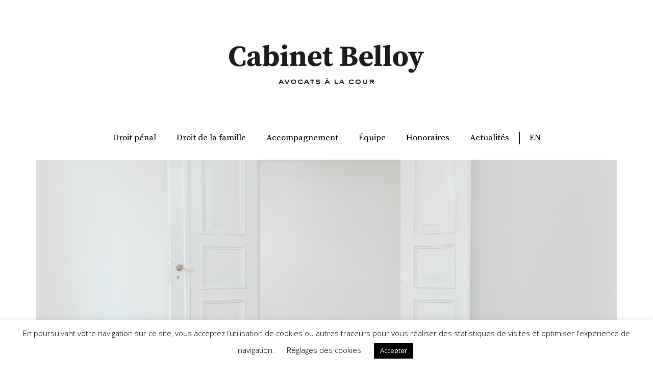

--- FILE ---
content_type: text/html; charset=UTF-8
request_url: https://cabinetbelloy.com/
body_size: 13141
content:
<!doctype html>
<html lang="fr-FR">
<head>
	<meta charset="UTF-8">
		<meta name="viewport" content="width=device-width, initial-scale=1">
	<link rel="profile" href="https://gmpg.org/xfn/11">
	<title>Cabinet Belloy &#8211; Avocats à la cour</title>
<link rel='dns-prefetch' href='//s.w.org' />
<link rel="alternate" type="application/rss+xml" title="Cabinet Belloy &raquo; Flux" href="https://cabinetbelloy.com/feed/" />
<link rel="alternate" type="application/rss+xml" title="Cabinet Belloy &raquo; Flux des commentaires" href="https://cabinetbelloy.com/comments/feed/" />
		<script type="text/javascript">
			window._wpemojiSettings = {"baseUrl":"https:\/\/s.w.org\/images\/core\/emoji\/13.0.0\/72x72\/","ext":".png","svgUrl":"https:\/\/s.w.org\/images\/core\/emoji\/13.0.0\/svg\/","svgExt":".svg","source":{"concatemoji":"https:\/\/cabinetbelloy.com\/wp-includes\/js\/wp-emoji-release.min.js?ver=5.5.17"}};
			!function(e,a,t){var n,r,o,i=a.createElement("canvas"),p=i.getContext&&i.getContext("2d");function s(e,t){var a=String.fromCharCode;p.clearRect(0,0,i.width,i.height),p.fillText(a.apply(this,e),0,0);e=i.toDataURL();return p.clearRect(0,0,i.width,i.height),p.fillText(a.apply(this,t),0,0),e===i.toDataURL()}function c(e){var t=a.createElement("script");t.src=e,t.defer=t.type="text/javascript",a.getElementsByTagName("head")[0].appendChild(t)}for(o=Array("flag","emoji"),t.supports={everything:!0,everythingExceptFlag:!0},r=0;r<o.length;r++)t.supports[o[r]]=function(e){if(!p||!p.fillText)return!1;switch(p.textBaseline="top",p.font="600 32px Arial",e){case"flag":return s([127987,65039,8205,9895,65039],[127987,65039,8203,9895,65039])?!1:!s([55356,56826,55356,56819],[55356,56826,8203,55356,56819])&&!s([55356,57332,56128,56423,56128,56418,56128,56421,56128,56430,56128,56423,56128,56447],[55356,57332,8203,56128,56423,8203,56128,56418,8203,56128,56421,8203,56128,56430,8203,56128,56423,8203,56128,56447]);case"emoji":return!s([55357,56424,8205,55356,57212],[55357,56424,8203,55356,57212])}return!1}(o[r]),t.supports.everything=t.supports.everything&&t.supports[o[r]],"flag"!==o[r]&&(t.supports.everythingExceptFlag=t.supports.everythingExceptFlag&&t.supports[o[r]]);t.supports.everythingExceptFlag=t.supports.everythingExceptFlag&&!t.supports.flag,t.DOMReady=!1,t.readyCallback=function(){t.DOMReady=!0},t.supports.everything||(n=function(){t.readyCallback()},a.addEventListener?(a.addEventListener("DOMContentLoaded",n,!1),e.addEventListener("load",n,!1)):(e.attachEvent("onload",n),a.attachEvent("onreadystatechange",function(){"complete"===a.readyState&&t.readyCallback()})),(n=t.source||{}).concatemoji?c(n.concatemoji):n.wpemoji&&n.twemoji&&(c(n.twemoji),c(n.wpemoji)))}(window,document,window._wpemojiSettings);
		</script>
		<style type="text/css">
img.wp-smiley,
img.emoji {
	display: inline !important;
	border: none !important;
	box-shadow: none !important;
	height: 1em !important;
	width: 1em !important;
	margin: 0 .07em !important;
	vertical-align: -0.1em !important;
	background: none !important;
	padding: 0 !important;
}
</style>
	<link rel='stylesheet' id='wp-block-library-css'  href='https://cabinetbelloy.com/wp-includes/css/dist/block-library/style.min.css?ver=5.5.17' type='text/css' media='all' />
<link rel='stylesheet' id='cookie-law-info-css'  href='https://cabinetbelloy.com/wp-content/plugins/cookie-law-info/public/css/cookie-law-info-public.css?ver=2.0.1' type='text/css' media='all' />
<link rel='stylesheet' id='cookie-law-info-gdpr-css'  href='https://cabinetbelloy.com/wp-content/plugins/cookie-law-info/public/css/cookie-law-info-gdpr.css?ver=2.0.1' type='text/css' media='all' />
<link rel='stylesheet' id='weglot-css-css'  href='https://cabinetbelloy.com/wp-content/plugins/weglot/dist/css/front-css.css?ver=3.3.3' type='text/css' media='' />
<link rel='stylesheet' id='hello-elementor-css'  href='https://cabinetbelloy.com/wp-content/themes/hello-elementor/style.min.css?ver=2.2.0' type='text/css' media='all' />
<link rel='stylesheet' id='hello-elementor-theme-style-css'  href='https://cabinetbelloy.com/wp-content/themes/hello-elementor/theme.min.css?ver=2.2.0' type='text/css' media='all' />
<link rel='stylesheet' id='elementor-icons-css'  href='https://cabinetbelloy.com/wp-content/plugins/elementor/assets/lib/eicons/css/elementor-icons.min.css?ver=5.11.0' type='text/css' media='all' />
<link rel='stylesheet' id='elementor-animations-css'  href='https://cabinetbelloy.com/wp-content/plugins/elementor/assets/lib/animations/animations.min.css?ver=3.1.4' type='text/css' media='all' />
<link rel='stylesheet' id='elementor-frontend-legacy-css'  href='https://cabinetbelloy.com/wp-content/plugins/elementor/assets/css/frontend-legacy.min.css?ver=3.1.4' type='text/css' media='all' />
<link rel='stylesheet' id='elementor-frontend-css'  href='https://cabinetbelloy.com/wp-content/plugins/elementor/assets/css/frontend.min.css?ver=3.1.4' type='text/css' media='all' />
<link rel='stylesheet' id='elementor-post-7-css'  href='https://cabinetbelloy.com/wp-content/uploads/elementor/css/post-7.css?ver=1616073619' type='text/css' media='all' />
<link rel='stylesheet' id='elementor-pro-css'  href='https://cabinetbelloy.com/wp-content/plugins/elementor-pro/assets/css/frontend.min.css?ver=3.0.5' type='text/css' media='all' />
<link rel='stylesheet' id='elementor-global-css'  href='https://cabinetbelloy.com/wp-content/uploads/elementor/css/global.css?ver=1616073619' type='text/css' media='all' />
<link rel='stylesheet' id='elementor-post-28-css'  href='https://cabinetbelloy.com/wp-content/uploads/elementor/css/post-28.css?ver=1616073668' type='text/css' media='all' />
<link rel='stylesheet' id='elementor-post-12-css'  href='https://cabinetbelloy.com/wp-content/uploads/elementor/css/post-12.css?ver=1616073620' type='text/css' media='all' />
<link rel='stylesheet' id='elementor-post-58-css'  href='https://cabinetbelloy.com/wp-content/uploads/elementor/css/post-58.css?ver=1675082701' type='text/css' media='all' />
<link rel='stylesheet' id='google-fonts-1-css'  href='https://fonts.googleapis.com/css?family=Source+Serif+Pro%3A100%2C100italic%2C200%2C200italic%2C300%2C300italic%2C400%2C400italic%2C500%2C500italic%2C600%2C600italic%2C700%2C700italic%2C800%2C800italic%2C900%2C900italic%7COpen+Sans%3A100%2C100italic%2C200%2C200italic%2C300%2C300italic%2C400%2C400italic%2C500%2C500italic%2C600%2C600italic%2C700%2C700italic%2C800%2C800italic%2C900%2C900italic&#038;ver=5.5.17' type='text/css' media='all' />
<script type='text/javascript' src='https://cabinetbelloy.com/wp-includes/js/jquery/jquery.js?ver=1.12.4-wp' id='jquery-core-js'></script>
<script type='text/javascript' id='cookie-law-info-js-extra'>
/* <![CDATA[ */
var Cli_Data = {"nn_cookie_ids":[],"cookielist":[],"non_necessary_cookies":[],"ccpaEnabled":"","ccpaRegionBased":"","ccpaBarEnabled":"","ccpaType":"gdpr","js_blocking":"","custom_integration":"","triggerDomRefresh":"","secure_cookies":""};
var cli_cookiebar_settings = {"animate_speed_hide":"500","animate_speed_show":"500","background":"#FFF","border":"#b1a6a6c2","border_on":"","button_1_button_colour":"#000","button_1_button_hover":"#000000","button_1_link_colour":"#fff","button_1_as_button":"1","button_1_new_win":"","button_2_button_colour":"#333","button_2_button_hover":"#292929","button_2_link_colour":"#444","button_2_as_button":"","button_2_hidebar":"","button_3_button_colour":"#000","button_3_button_hover":"#000000","button_3_link_colour":"#fff","button_3_as_button":"1","button_3_new_win":"","button_4_button_colour":"#000","button_4_button_hover":"#000000","button_4_link_colour":"#000000","button_4_as_button":"","button_7_button_colour":"#61a229","button_7_button_hover":"#4e8221","button_7_link_colour":"#fff","button_7_as_button":"1","button_7_new_win":"","font_family":"inherit","header_fix":"","notify_animate_hide":"1","notify_animate_show":"","notify_div_id":"#cookie-law-info-bar","notify_position_horizontal":"right","notify_position_vertical":"bottom","scroll_close":"","scroll_close_reload":"","accept_close_reload":"","reject_close_reload":"","showagain_tab":"","showagain_background":"#fff","showagain_border":"#000","showagain_div_id":"#cookie-law-info-again","showagain_x_position":"100px","text":"#000","show_once_yn":"1","show_once":"7000","logging_on":"","as_popup":"","popup_overlay":"1","bar_heading_text":"","cookie_bar_as":"banner","popup_showagain_position":"bottom-right","widget_position":"left"};
var log_object = {"ajax_url":"https:\/\/cabinetbelloy.com\/wp-admin\/admin-ajax.php"};
/* ]]> */
</script>
<script type='text/javascript' src='https://cabinetbelloy.com/wp-content/plugins/cookie-law-info/public/js/cookie-law-info-public.js?ver=2.0.1' id='cookie-law-info-js'></script>
<script type='text/javascript' src='https://cabinetbelloy.com/wp-content/plugins/weglot/dist/front-js.js?ver=3.3.3' id='wp-weglot-js-js'></script>
<link rel="https://api.w.org/" href="https://cabinetbelloy.com/wp-json/" /><link rel="alternate" type="application/json" href="https://cabinetbelloy.com/wp-json/wp/v2/pages/28" /><link rel="EditURI" type="application/rsd+xml" title="RSD" href="https://cabinetbelloy.com/xmlrpc.php?rsd" />
<link rel="wlwmanifest" type="application/wlwmanifest+xml" href="https://cabinetbelloy.com/wp-includes/wlwmanifest.xml" /> 
<meta name="generator" content="WordPress 5.5.17" />
<link rel="canonical" href="https://cabinetbelloy.com/" />
<link rel='shortlink' href='https://cabinetbelloy.com/' />
<link rel="alternate" type="application/json+oembed" href="https://cabinetbelloy.com/wp-json/oembed/1.0/embed?url=https%3A%2F%2Fcabinetbelloy.com%2F" />
<link rel="alternate" type="text/xml+oembed" href="https://cabinetbelloy.com/wp-json/oembed/1.0/embed?url=https%3A%2F%2Fcabinetbelloy.com%2F&#038;format=xml" />
<link rel="alternate" href="https://cabinetbelloy.com/" hreflang="fr"/>
<link rel="alternate" href="https://cabinetbelloy.com/en/" hreflang="en"/>
<link rel="icon" href="https://cabinetbelloy.com/wp-content/uploads/2020/05/CBfavico.png" sizes="32x32" />
<link rel="icon" href="https://cabinetbelloy.com/wp-content/uploads/2020/05/CBfavico.png" sizes="192x192" />
<link rel="apple-touch-icon" href="https://cabinetbelloy.com/wp-content/uploads/2020/05/CBfavico.png" />
<meta name="msapplication-TileImage" content="https://cabinetbelloy.com/wp-content/uploads/2020/05/CBfavico.png" />
</head>
<body data-rsssl=1 class="home page-template-default page page-id-28 wp-custom-logo elementor-default elementor-kit-7 elementor-page elementor-page-28">

		<div data-elementor-type="header" data-elementor-id="12" class="elementor elementor-12 elementor-location-header" data-elementor-settings="[]">
		<div class="elementor-section-wrap">
					<section class="elementor-section elementor-top-section elementor-element elementor-element-663c4be7 elementor-section-content-middle elementor-section-boxed elementor-section-height-default elementor-section-height-default" data-id="663c4be7" data-element_type="section">
						<div class="elementor-container elementor-column-gap-no">
							<div class="elementor-row">
					<div class="elementor-column elementor-col-100 elementor-top-column elementor-element elementor-element-73af0849" data-id="73af0849" data-element_type="column">
			<div class="elementor-column-wrap elementor-element-populated">
							<div class="elementor-widget-wrap">
						<div class="elementor-element elementor-element-4a859143 elementor-widget elementor-widget-theme-site-logo elementor-widget-image" data-id="4a859143" data-element_type="widget" data-widget_type="theme-site-logo.default">
				<div class="elementor-widget-container">
					<div class="elementor-image">
											<a href="https://cabinetbelloy.com">
							<img width="600" height="140" src="https://cabinetbelloy.com/wp-content/uploads/2020/05/CabinetBelloy_600px.png" class="attachment-full size-full" alt="Cabinet Belloy Avocats" loading="lazy" srcset="https://cabinetbelloy.com/wp-content/uploads/2020/05/CabinetBelloy_600px.png 600w, https://cabinetbelloy.com/wp-content/uploads/2020/05/CabinetBelloy_600px-300x70.png 300w" sizes="(max-width: 600px) 100vw, 600px" />								</a>
											</div>
				</div>
				</div>
				<div class="elementor-element elementor-element-bbb2fe8 elementor-nav-menu__align-center elementor-absolute elementor-nav-menu--stretch elementor-nav-menu--indicator-none full_center_dropdown elementor-nav-menu--dropdown-tablet elementor-nav-menu__text-align-aside elementor-nav-menu--toggle elementor-nav-menu--burger elementor-widget elementor-widget-nav-menu" data-id="bbb2fe8" data-element_type="widget" data-settings="{&quot;_position&quot;:&quot;absolute&quot;,&quot;full_width&quot;:&quot;stretch&quot;,&quot;layout&quot;:&quot;horizontal&quot;,&quot;toggle&quot;:&quot;burger&quot;}" data-widget_type="nav-menu.default">
				<div class="elementor-widget-container">
						<nav role="navigation" class="elementor-nav-menu--main elementor-nav-menu__container elementor-nav-menu--layout-horizontal e--pointer-underline e--animation-fade"><ul id="menu-1-bbb2fe8" class="elementor-nav-menu"><li class="menu-item menu-item-type-post_type menu-item-object-page menu-item-has-children menu-item-176"><a href="https://cabinetbelloy.com/droit-penal/" class="elementor-item">Droit pénal</a>
<ul class="sub-menu elementor-nav-menu--dropdown">
	<li class="menu-item menu-item-type-custom menu-item-object-custom menu-item-362"><a href="https://cabinetbelloy.com/droit-penal/#droit-general" class="elementor-sub-item elementor-item-anchor">Droit pénal général</a></li>
	<li class="menu-item menu-item-type-custom menu-item-object-custom menu-item-363"><a href="https://cabinetbelloy.com/droit-penal/#droit-affaires" class="elementor-sub-item elementor-item-anchor">Droit pénal des affaires</a></li>
</ul>
</li>
<li class="menu-item menu-item-type-post_type menu-item-object-page menu-item-has-children menu-item-168"><a href="https://cabinetbelloy.com/droit-de-la-famille/" class="elementor-item">Droit de la famille</a>
<ul class="sub-menu elementor-nav-menu--dropdown">
	<li class="menu-item menu-item-type-custom menu-item-object-custom menu-item-366"><a href="https://cabinetbelloy.com/droit-de-la-famille/#droit-penal-famille" class="elementor-sub-item elementor-item-anchor">Droit pénal de la famille</a></li>
	<li class="menu-item menu-item-type-custom menu-item-object-custom menu-item-367"><a href="https://cabinetbelloy.com/droit-de-la-famille/#droit-civil-famille" class="elementor-sub-item elementor-item-anchor">Droit civil de la famille</a></li>
</ul>
</li>
<li class="menu-item menu-item-type-post_type menu-item-object-page menu-item-267"><a href="https://cabinetbelloy.com/accompagnement/" class="elementor-item">Accompagnement</a></li>
<li class="menu-item menu-item-type-post_type menu-item-object-page menu-item-231"><a href="https://cabinetbelloy.com/equipe/" class="elementor-item">Équipe</a></li>
<li class="menu-item menu-item-type-post_type menu-item-object-page menu-item-273"><a href="https://cabinetbelloy.com/honoraires/" class="elementor-item">Honoraires</a></li>
<li class="menu-item menu-item-type-post_type menu-item-object-page menu-item-337"><a href="https://cabinetbelloy.com/actualites/" class="elementor-item">Actualités</a></li>
<li class="weglot-lang menu-item-weglot weglot-language weglot-en menu-item menu-item-type-custom menu-item-object-custom menu-item-weglot-88-en"><a title="English" href="https://cabinetbelloy.com/en/" data-wg-notranslate="true" class="elementor-item">EN</a></li>
</ul></nav>
					<div class="elementor-menu-toggle" role="button" tabindex="0" aria-label="Permuter le menu" aria-expanded="false">
			<i class="eicon-menu-bar" aria-hidden="true"></i>
			<span class="elementor-screen-only">Menu</span>
		</div>
			<nav class="elementor-nav-menu--dropdown elementor-nav-menu__container" role="navigation" aria-hidden="true"><ul id="menu-2-bbb2fe8" class="elementor-nav-menu"><li class="menu-item menu-item-type-post_type menu-item-object-page menu-item-has-children menu-item-176"><a href="https://cabinetbelloy.com/droit-penal/" class="elementor-item">Droit pénal</a>
<ul class="sub-menu elementor-nav-menu--dropdown">
	<li class="menu-item menu-item-type-custom menu-item-object-custom menu-item-362"><a href="https://cabinetbelloy.com/droit-penal/#droit-general" class="elementor-sub-item elementor-item-anchor">Droit pénal général</a></li>
	<li class="menu-item menu-item-type-custom menu-item-object-custom menu-item-363"><a href="https://cabinetbelloy.com/droit-penal/#droit-affaires" class="elementor-sub-item elementor-item-anchor">Droit pénal des affaires</a></li>
</ul>
</li>
<li class="menu-item menu-item-type-post_type menu-item-object-page menu-item-has-children menu-item-168"><a href="https://cabinetbelloy.com/droit-de-la-famille/" class="elementor-item">Droit de la famille</a>
<ul class="sub-menu elementor-nav-menu--dropdown">
	<li class="menu-item menu-item-type-custom menu-item-object-custom menu-item-366"><a href="https://cabinetbelloy.com/droit-de-la-famille/#droit-penal-famille" class="elementor-sub-item elementor-item-anchor">Droit pénal de la famille</a></li>
	<li class="menu-item menu-item-type-custom menu-item-object-custom menu-item-367"><a href="https://cabinetbelloy.com/droit-de-la-famille/#droit-civil-famille" class="elementor-sub-item elementor-item-anchor">Droit civil de la famille</a></li>
</ul>
</li>
<li class="menu-item menu-item-type-post_type menu-item-object-page menu-item-267"><a href="https://cabinetbelloy.com/accompagnement/" class="elementor-item">Accompagnement</a></li>
<li class="menu-item menu-item-type-post_type menu-item-object-page menu-item-231"><a href="https://cabinetbelloy.com/equipe/" class="elementor-item">Équipe</a></li>
<li class="menu-item menu-item-type-post_type menu-item-object-page menu-item-273"><a href="https://cabinetbelloy.com/honoraires/" class="elementor-item">Honoraires</a></li>
<li class="menu-item menu-item-type-post_type menu-item-object-page menu-item-337"><a href="https://cabinetbelloy.com/actualites/" class="elementor-item">Actualités</a></li>
<li class="weglot-lang menu-item-weglot weglot-language weglot-en menu-item menu-item-type-custom menu-item-object-custom menu-item-weglot-88-en"><a title="English" href="https://cabinetbelloy.com/en/" data-wg-notranslate="true" class="elementor-item">EN</a></li>
</ul></nav>
				</div>
				</div>
						</div>
					</div>
		</div>
								</div>
					</div>
		</section>
				</div>
		</div>
		
<main class="site-main post-28 page type-page status-publish hentry" role="main">
		<div class="page-content">
				<div data-elementor-type="wp-page" data-elementor-id="28" class="elementor elementor-28" data-elementor-settings="[]">
						<div class="elementor-inner">
							<div class="elementor-section-wrap">
							<section class="elementor-section elementor-top-section elementor-element elementor-element-2d80c02 elementor-section-content-top elementor-section-boxed elementor-section-height-default elementor-section-height-default" data-id="2d80c02" data-element_type="section">
						<div class="elementor-container elementor-column-gap-default">
							<div class="elementor-row">
					<div class="elementor-column elementor-col-100 elementor-top-column elementor-element elementor-element-6da740f" data-id="6da740f" data-element_type="column">
			<div class="elementor-column-wrap elementor-element-populated">
							<div class="elementor-widget-wrap">
						<div class="elementor-element elementor-element-c994be9 elementor-widget elementor-widget-image" data-id="c994be9" data-element_type="widget" data-widget_type="image.default">
				<div class="elementor-widget-container">
					<div class="elementor-image">
										<img width="1140" height="555" src="https://cabinetbelloy.com/wp-content/uploads/2020/05/SliderHomePage.jpg" class="attachment-full size-full" alt="Accueil Cabinet Belloy" loading="lazy" srcset="https://cabinetbelloy.com/wp-content/uploads/2020/05/SliderHomePage.jpg 1140w, https://cabinetbelloy.com/wp-content/uploads/2020/05/SliderHomePage-300x146.jpg 300w, https://cabinetbelloy.com/wp-content/uploads/2020/05/SliderHomePage-1024x499.jpg 1024w, https://cabinetbelloy.com/wp-content/uploads/2020/05/SliderHomePage-768x374.jpg 768w" sizes="(max-width: 1140px) 100vw, 1140px" />											</div>
				</div>
				</div>
						</div>
					</div>
		</div>
								</div>
					</div>
		</section>
				<section class="elementor-section elementor-top-section elementor-element elementor-element-228166d elementor-section-boxed elementor-section-height-default elementor-section-height-default" data-id="228166d" data-element_type="section">
						<div class="elementor-container elementor-column-gap-default">
							<div class="elementor-row">
					<div class="elementor-column elementor-col-100 elementor-top-column elementor-element elementor-element-b2aeb75" data-id="b2aeb75" data-element_type="column">
			<div class="elementor-column-wrap elementor-element-populated">
							<div class="elementor-widget-wrap">
						<div class="elementor-element elementor-element-ef87936 elementor-widget elementor-widget-spacer" data-id="ef87936" data-element_type="widget" data-widget_type="spacer.default">
				<div class="elementor-widget-container">
					<div class="elementor-spacer">
			<div class="elementor-spacer-inner"></div>
		</div>
				</div>
				</div>
				<div class="elementor-element elementor-element-42a3f40 elementor-widget elementor-widget-heading" data-id="42a3f40" data-element_type="widget" data-widget_type="heading.default">
				<div class="elementor-widget-container">
			<h1 class="elementor-heading-title elementor-size-default">All you need is law</h1>		</div>
				</div>
				<div class="elementor-element elementor-element-8761220 elementor-widget elementor-widget-spacer" data-id="8761220" data-element_type="widget" data-widget_type="spacer.default">
				<div class="elementor-widget-container">
					<div class="elementor-spacer">
			<div class="elementor-spacer-inner"></div>
		</div>
				</div>
				</div>
				<div class="elementor-element elementor-element-c05aa1c elementor-widget elementor-widget-text-editor" data-id="c05aa1c" data-element_type="widget" data-widget_type="text-editor.default">
				<div class="elementor-widget-container">
					<div class="elementor-text-editor elementor-clearfix"><p>Nous sommes profondément attachés à apporter à nos clients notre compétence mais également notre sens de l&#8217;humain afin de les aider à traverser les étapes les plus compliquées de leurs vies, qu&#8217;il s&#8217;agisse d&#8217;une procédure pénale ou encore d&#8217;une transition familiale.</p></div>
				</div>
				</div>
				<div class="elementor-element elementor-element-ab55a64 elementor-widget elementor-widget-spacer" data-id="ab55a64" data-element_type="widget" data-widget_type="spacer.default">
				<div class="elementor-widget-container">
					<div class="elementor-spacer">
			<div class="elementor-spacer-inner"></div>
		</div>
				</div>
				</div>
				<div class="elementor-element elementor-element-589a011 elementor-widget elementor-widget-text-editor" data-id="589a011" data-element_type="widget" data-widget_type="text-editor.default">
				<div class="elementor-widget-container">
					<div class="elementor-text-editor elementor-clearfix"><p>Nous sommes convaincus que vous êtes les mieux placés pour connaitre vos besoins.<br>Nous nous attachons à ce que vous soyez au centre des dossiers afin que vous en restiez les acteurs <br>en vous apportant toute la compétence légale nécessaire pour définir ensemble les meilleures solutions.<br>Il s’agit d’un travail d’équipe qui nécessite confiance et écoute mutuelle.</p></div>
				</div>
				</div>
				<div class="elementor-element elementor-element-a3f0d78 elementor-widget elementor-widget-text-editor" data-id="a3f0d78" data-element_type="widget" data-widget_type="text-editor.default">
				<div class="elementor-widget-container">
					<div class="elementor-text-editor elementor-clearfix"><p>C’est ainsi que nous avançons avec nos clients, ensemble.</p></div>
				</div>
				</div>
				<div class="elementor-element elementor-element-14e5578 elementor-align-center cb-button elementor-widget elementor-widget-button" data-id="14e5578" data-element_type="widget" data-widget_type="button.default">
				<div class="elementor-widget-container">
					<div class="elementor-button-wrapper">
			<a href="https://client.cabinetbelloy.com/" target="_blank" class="elementor-button-link elementor-button elementor-size-sm" role="button">
						<span class="elementor-button-content-wrapper">
						<span class="elementor-button-text">Débuter la collaboration</span>
		</span>
					</a>
		</div>
				</div>
				</div>
				<div class="elementor-element elementor-element-950240a elementor-widget elementor-widget-spacer" data-id="950240a" data-element_type="widget" data-widget_type="spacer.default">
				<div class="elementor-widget-container">
					<div class="elementor-spacer">
			<div class="elementor-spacer-inner"></div>
		</div>
				</div>
				</div>
						</div>
					</div>
		</div>
								</div>
					</div>
		</section>
				<section class="elementor-section elementor-top-section elementor-element elementor-element-755293e elementor-section-full_width elementor-section-height-default elementor-section-height-default" data-id="755293e" data-element_type="section">
						<div class="elementor-container elementor-column-gap-default">
							<div class="elementor-row">
					<div class="elementor-column elementor-col-100 elementor-top-column elementor-element elementor-element-1fb1230" data-id="1fb1230" data-element_type="column">
			<div class="elementor-column-wrap elementor-element-populated">
							<div class="elementor-widget-wrap">
						<div class="elementor-element elementor-element-9feec75 elementor-widget elementor-widget-html" data-id="9feec75" data-element_type="widget" data-widget_type="html.default">
				<div class="elementor-widget-container">
			<div class="container-img-rotate">
<img class="rotate img-placement" src="https://cabinetbelloy.com/wp-content/uploads/2020/05/AvocatRondVert-l.png">
</div>		</div>
				</div>
						</div>
					</div>
		</div>
								</div>
					</div>
		</section>
				<section class="elementor-section elementor-top-section elementor-element elementor-element-399f45e elementor-section-full_width elementor-section-height-default elementor-section-height-default" data-id="399f45e" data-element_type="section" data-settings="{&quot;background_background&quot;:&quot;classic&quot;}">
						<div class="elementor-container elementor-column-gap-default">
							<div class="elementor-row">
					<div class="elementor-column elementor-col-100 elementor-top-column elementor-element elementor-element-7642dd2" data-id="7642dd2" data-element_type="column">
			<div class="elementor-column-wrap elementor-element-populated">
							<div class="elementor-widget-wrap">
						<div class="elementor-element elementor-element-70a57f2 elementor-widget elementor-widget-spacer" data-id="70a57f2" data-element_type="widget" data-widget_type="spacer.default">
				<div class="elementor-widget-container">
					<div class="elementor-spacer">
			<div class="elementor-spacer-inner"></div>
		</div>
				</div>
				</div>
				<div class="elementor-element elementor-element-062a485 elementor-widget elementor-widget-heading" data-id="062a485" data-element_type="widget" data-widget_type="heading.default">
				<div class="elementor-widget-container">
			<h3 class="elementor-heading-title elementor-size-default">notre approche</h3>		</div>
				</div>
				<div class="elementor-element elementor-element-d90f620 elementor-widget elementor-widget-spacer" data-id="d90f620" data-element_type="widget" data-widget_type="spacer.default">
				<div class="elementor-widget-container">
					<div class="elementor-spacer">
			<div class="elementor-spacer-inner"></div>
		</div>
				</div>
				</div>
				<div class="elementor-element elementor-element-bb830b5 elementor-widget elementor-widget-text-editor" data-id="bb830b5" data-element_type="widget" data-widget_type="text-editor.default">
				<div class="elementor-widget-container">
					<div class="elementor-text-editor elementor-clearfix"><p>Nous mettons en place avec nos clients<br />des actions mesurables pour un impact positif.</p></div>
				</div>
				</div>
				<section class="elementor-section elementor-inner-section elementor-element elementor-element-d5f06f2 elementor-section-content-top elementor-section-boxed elementor-section-height-default elementor-section-height-default" data-id="d5f06f2" data-element_type="section">
						<div class="elementor-container elementor-column-gap-wider">
							<div class="elementor-row">
					<div class="elementor-column elementor-col-50 elementor-inner-column elementor-element elementor-element-9c17429" data-id="9c17429" data-element_type="column">
			<div class="elementor-column-wrap elementor-element-populated">
							<div class="elementor-widget-wrap">
						<div class="elementor-element elementor-element-05856cc elementor-widget elementor-widget-text-editor" data-id="05856cc" data-element_type="widget" data-widget_type="text-editor.default">
				<div class="elementor-widget-container">
					<div class="elementor-text-editor elementor-clearfix"><p>Le cabinet BELLOY AVOCATS a été créé par Maître Chloé BELLOY afin de proposer une approche différente à ses clients. Depuis plusieurs années, le Cabinet BELLOY est voué au droit des personnes et notamment au droit pénal et au droit de la famille, domaines complexes qui requièrent des compétences à la fois techniques mais également humaines. Nous sommes conscients que les problématiques rencontrées par nos clients ne peuvent se résoudre par une seule réponse juridique, aussi complète soit elle, dans ces matières.</p>
<p>C’est pour cette raison que nous offrons à nos clients un accompagnement global, leur permettant de faire face à des situations déstabilisantes avec tous les outils possibles. Nous mettons en place avec nos clients des actions mesurables pour un impact positif.</p></div>
				</div>
				</div>
						</div>
					</div>
		</div>
				<div class="elementor-column elementor-col-50 elementor-inner-column elementor-element elementor-element-5973663" data-id="5973663" data-element_type="column">
			<div class="elementor-column-wrap elementor-element-populated">
							<div class="elementor-widget-wrap">
						<div class="elementor-element elementor-element-059657c elementor-widget elementor-widget-text-editor" data-id="059657c" data-element_type="widget" data-widget_type="text-editor.default">
				<div class="elementor-widget-container">
					<div class="elementor-text-editor elementor-clearfix"><p>Nous garantissons à nos clients une grande disponibilité et une écoute tout au long du traitement de leurs dossiers.<br />Telle est la raison pour laquelle nous avons fait le choix d’exercer au sein d’une structure à taille humaine. Ce choix nous permet de créer une réelle relation de proximité et de confiance avec nos clients, relation nécessaire pour mener à bien la défense de leurs intérêts. Le cabinet travaille en liaison avec un réseau de professionnels : notaires, huissiers, experts- comptables, gestionnaires de fortune, family office, psychologues, coachs, afin d’offrir une solution complète à ses clients.</p></div>
				</div>
				</div>
						</div>
					</div>
		</div>
								</div>
					</div>
		</section>
				<div class="elementor-element elementor-element-0827796 elementor-widget elementor-widget-spacer" data-id="0827796" data-element_type="widget" data-widget_type="spacer.default">
				<div class="elementor-widget-container">
					<div class="elementor-spacer">
			<div class="elementor-spacer-inner"></div>
		</div>
				</div>
				</div>
						</div>
					</div>
		</div>
								</div>
					</div>
		</section>
				<section class="elementor-section elementor-top-section elementor-element elementor-element-cc50ced elementor-section-boxed elementor-section-height-default elementor-section-height-default" data-id="cc50ced" data-element_type="section">
						<div class="elementor-container elementor-column-gap-default">
							<div class="elementor-row">
					<div class="elementor-column elementor-col-100 elementor-top-column elementor-element elementor-element-ea74231" data-id="ea74231" data-element_type="column">
			<div class="elementor-column-wrap elementor-element-populated">
							<div class="elementor-widget-wrap">
						<div class="elementor-element elementor-element-da31c71 elementor-widget elementor-widget-spacer" data-id="da31c71" data-element_type="widget" data-widget_type="spacer.default">
				<div class="elementor-widget-container">
					<div class="elementor-spacer">
			<div class="elementor-spacer-inner"></div>
		</div>
				</div>
				</div>
				<div class="elementor-element elementor-element-7bed69e elementor-widget elementor-widget-heading" data-id="7bed69e" data-element_type="widget" data-widget_type="heading.default">
				<div class="elementor-widget-container">
			<h1 class="elementor-heading-title elementor-size-default">You have the will,<br/>we have the way</h1>		</div>
				</div>
				<div class="elementor-element elementor-element-2726c5b elementor-widget elementor-widget-spacer" data-id="2726c5b" data-element_type="widget" data-widget_type="spacer.default">
				<div class="elementor-widget-container">
					<div class="elementor-spacer">
			<div class="elementor-spacer-inner"></div>
		</div>
				</div>
				</div>
				<div class="elementor-element elementor-element-5a3f4a3 elementor-widget elementor-widget-heading" data-id="5a3f4a3" data-element_type="widget" data-widget_type="heading.default">
				<div class="elementor-widget-container">
			<h3 class="elementor-heading-title elementor-size-default">nos compétences</h3>		</div>
				</div>
				<div class="elementor-element elementor-element-0ec72be elementor-widget elementor-widget-spacer" data-id="0ec72be" data-element_type="widget" data-widget_type="spacer.default">
				<div class="elementor-widget-container">
					<div class="elementor-spacer">
			<div class="elementor-spacer-inner"></div>
		</div>
				</div>
				</div>
				<div class="elementor-element elementor-element-d3be4b5 elementor-widget elementor-widget-text-editor" data-id="d3be4b5" data-element_type="widget" data-widget_type="text-editor.default">
				<div class="elementor-widget-container">
					<div class="elementor-text-editor elementor-clearfix"><p>Le Cabinet Belloy intervient dans les domaines<br />du droit pénal et du droit de la famille</p></div>
				</div>
				</div>
				<section class="elementor-section elementor-inner-section elementor-element elementor-element-fe41632 elementor-section-content-top elementor-section-boxed elementor-section-height-default elementor-section-height-default" data-id="fe41632" data-element_type="section">
						<div class="elementor-container elementor-column-gap-wider">
							<div class="elementor-row">
					<div class="elementor-column elementor-col-50 elementor-inner-column elementor-element elementor-element-8689e61" data-id="8689e61" data-element_type="column">
			<div class="elementor-column-wrap elementor-element-populated">
							<div class="elementor-widget-wrap">
						<div class="elementor-element elementor-element-e3d2f2e elementor-widget elementor-widget-text-editor" data-id="e3d2f2e" data-element_type="widget" data-widget_type="text-editor.default">
				<div class="elementor-widget-container">
					<div class="elementor-text-editor elementor-clearfix"><p>Le Cabinet Belloy est composé d’avocats qui interviennent dans tous les domaines du droit pénal, auprès de personnes physiques ou d’institutionnels, dans le cadre de procédures contentieuses ou en qualité de conseil.</p><p>Les avocats du cabinet assistent leurs clients devant toutes les juridictions répressives mais également devant les instances disciplinaires.</p></div>
				</div>
				</div>
						</div>
					</div>
		</div>
				<div class="elementor-column elementor-col-50 elementor-inner-column elementor-element elementor-element-959eacb" data-id="959eacb" data-element_type="column">
			<div class="elementor-column-wrap elementor-element-populated">
							<div class="elementor-widget-wrap">
						<div class="elementor-element elementor-element-245d1e0 elementor-widget elementor-widget-text-editor" data-id="245d1e0" data-element_type="widget" data-widget_type="text-editor.default">
				<div class="elementor-widget-container">
					<div class="elementor-text-editor elementor-clearfix"><p>Le Cabinet intervient également dans tous les domaines  du droit de la famille (divorce, modalités de l’exercice de l’autorité parentale, enlèvements d’enfants, violences conjugales&#8230;).</p></div>
				</div>
				</div>
						</div>
					</div>
		</div>
								</div>
					</div>
		</section>
				<section class="elementor-section elementor-inner-section elementor-element elementor-element-bd4df1b elementor-section-boxed elementor-section-height-default elementor-section-height-default" data-id="bd4df1b" data-element_type="section">
						<div class="elementor-container elementor-column-gap-wider">
							<div class="elementor-row">
					<div class="elementor-column elementor-col-50 elementor-inner-column elementor-element elementor-element-3862797" data-id="3862797" data-element_type="column" data-settings="{&quot;background_background&quot;:&quot;classic&quot;}">
			<div class="elementor-column-wrap elementor-element-populated">
							<div class="elementor-widget-wrap">
						<div class="elementor-element elementor-element-2c50d1a elementor-widget elementor-widget-text-editor" data-id="2c50d1a" data-element_type="widget" data-widget_type="text-editor.default">
				<div class="elementor-widget-container">
					<div class="elementor-text-editor elementor-clearfix"><p>Droit pénal</p></div>
				</div>
				</div>
				<div class="elementor-element elementor-element-937024c elementor-widget elementor-widget-text-editor" data-id="937024c" data-element_type="widget" data-widget_type="text-editor.default">
				<div class="elementor-widget-container">
					<div class="elementor-text-editor elementor-clearfix"><p>Droit pénal général<br />Droit pénal des affaires</p></div>
				</div>
				</div>
				<div class="elementor-element elementor-element-035ef54 elementor-align-center cb-button elementor-widget elementor-widget-button" data-id="035ef54" data-element_type="widget" data-widget_type="button.default">
				<div class="elementor-widget-container">
					<div class="elementor-button-wrapper">
			<a href="/droit-penal/" class="elementor-button-link elementor-button elementor-size-sm" role="button">
						<span class="elementor-button-content-wrapper">
						<span class="elementor-button-text">En savoir plus</span>
		</span>
					</a>
		</div>
				</div>
				</div>
						</div>
					</div>
		</div>
				<div class="elementor-column elementor-col-50 elementor-inner-column elementor-element elementor-element-3eeac95" data-id="3eeac95" data-element_type="column" data-settings="{&quot;background_background&quot;:&quot;classic&quot;}">
			<div class="elementor-column-wrap elementor-element-populated">
							<div class="elementor-widget-wrap">
						<div class="elementor-element elementor-element-59eb170 elementor-widget elementor-widget-text-editor" data-id="59eb170" data-element_type="widget" data-widget_type="text-editor.default">
				<div class="elementor-widget-container">
					<div class="elementor-text-editor elementor-clearfix"><p>Droit de la famille</p></div>
				</div>
				</div>
				<div class="elementor-element elementor-element-b4f7383 elementor-widget elementor-widget-text-editor" data-id="b4f7383" data-element_type="widget" data-widget_type="text-editor.default">
				<div class="elementor-widget-container">
					<div class="elementor-text-editor elementor-clearfix"><p>Droit civil de la famille<br />Droit pénal de la famille</p></div>
				</div>
				</div>
				<div class="elementor-element elementor-element-dadd9cb elementor-align-center cb-button elementor-widget elementor-widget-button" data-id="dadd9cb" data-element_type="widget" data-widget_type="button.default">
				<div class="elementor-widget-container">
					<div class="elementor-button-wrapper">
			<a href="/droit-de-la-famille/" class="elementor-button-link elementor-button elementor-size-sm" role="button">
						<span class="elementor-button-content-wrapper">
						<span class="elementor-button-text">En savoir plus</span>
		</span>
					</a>
		</div>
				</div>
				</div>
						</div>
					</div>
		</div>
								</div>
					</div>
		</section>
				<div class="elementor-element elementor-element-f00ff7d elementor-widget elementor-widget-spacer" data-id="f00ff7d" data-element_type="widget" data-widget_type="spacer.default">
				<div class="elementor-widget-container">
					<div class="elementor-spacer">
			<div class="elementor-spacer-inner"></div>
		</div>
				</div>
				</div>
						</div>
					</div>
		</div>
								</div>
					</div>
		</section>
				<section class="elementor-section elementor-top-section elementor-element elementor-element-57d984c elementor-section-full_width elementor-section-height-default elementor-section-height-default" data-id="57d984c" data-element_type="section" data-settings="{&quot;background_background&quot;:&quot;classic&quot;}">
						<div class="elementor-container elementor-column-gap-default">
							<div class="elementor-row">
					<div class="elementor-column elementor-col-100 elementor-top-column elementor-element elementor-element-e059dd8" data-id="e059dd8" data-element_type="column">
			<div class="elementor-column-wrap elementor-element-populated">
							<div class="elementor-widget-wrap">
						<section class="elementor-section elementor-inner-section elementor-element elementor-element-06fbcec elementor-section-boxed elementor-section-height-default elementor-section-height-default" data-id="06fbcec" data-element_type="section">
						<div class="elementor-container elementor-column-gap-default">
							<div class="elementor-row">
					<div class="elementor-column elementor-col-50 elementor-inner-column elementor-element elementor-element-b331506" data-id="b331506" data-element_type="column">
			<div class="elementor-column-wrap elementor-element-populated">
							<div class="elementor-widget-wrap">
						<div class="elementor-element elementor-element-ec929e4 elementor-widget elementor-widget-text-editor" data-id="ec929e4" data-element_type="widget" data-widget_type="text-editor.default">
				<div class="elementor-widget-container">
					<div class="elementor-text-editor elementor-clearfix"><p>Yes, I do(ubt)</p></div>
				</div>
				</div>
						</div>
					</div>
		</div>
				<div class="elementor-column elementor-col-50 elementor-inner-column elementor-element elementor-element-35ca529" data-id="35ca529" data-element_type="column">
			<div class="elementor-column-wrap elementor-element-populated">
							<div class="elementor-widget-wrap">
						<div class="elementor-element elementor-element-50135c5 elementor-button-align-stretch elementor-widget elementor-widget-form" data-id="50135c5" data-element_type="widget" data-settings="{&quot;button_width&quot;:&quot;25&quot;,&quot;step_next_label&quot;:&quot;Suivant&quot;,&quot;step_previous_label&quot;:&quot;Pr\u00e9c\u00e9dent&quot;,&quot;step_type&quot;:&quot;number_text&quot;,&quot;step_icon_shape&quot;:&quot;circle&quot;}" data-widget_type="form.default">
				<div class="elementor-widget-container">
					<form class="elementor-form" method="post" name="Newsletter">
			<input type="hidden" name="post_id" value="28"/>
			<input type="hidden" name="form_id" value="50135c5"/>

							<input type="hidden" name="queried_id" value="28"/>
			
			<div class="elementor-form-fields-wrapper elementor-labels-">
								<div class="elementor-field-type-email elementor-field-group elementor-column elementor-field-group-email elementor-col-75 elementor-field-required">
					<label for="form-field-email" class="elementor-field-label elementor-screen-only">E-mail</label><input size="1" type="email" name="form_fields[email]" id="form-field-email" class="elementor-field elementor-size-sm  elementor-field-textual" placeholder="E-mail" required="required" aria-required="true">				</div>
								<div class="elementor-field-group elementor-column elementor-field-type-submit elementor-col-25 e-form__buttons">
					<button type="submit" class="elementor-button elementor-size-sm">
						<span >
															<span class=" elementor-button-icon">
																										</span>
																						<span class="elementor-button-text">S'inscrire</span>
													</span>
					</button>
				</div>
			</div>
		</form>
				</div>
				</div>
				<div class="elementor-element elementor-element-94431d6 elementor-widget elementor-widget-text-editor" data-id="94431d6" data-element_type="widget" data-widget_type="text-editor.default">
				<div class="elementor-widget-container">
					<div class="elementor-text-editor elementor-clearfix"><p>Pas encore prêt(e) ? Inscrivez-vous à notre newsletter</p></div>
				</div>
				</div>
						</div>
					</div>
		</div>
								</div>
					</div>
		</section>
						</div>
					</div>
		</div>
								</div>
					</div>
		</section>
				<section class="elementor-section elementor-top-section elementor-element elementor-element-2fd4836 elementor-section-boxed elementor-section-height-default elementor-section-height-default" data-id="2fd4836" data-element_type="section">
						<div class="elementor-container elementor-column-gap-default">
							<div class="elementor-row">
					<div class="elementor-column elementor-col-100 elementor-top-column elementor-element elementor-element-3d5ce6f" data-id="3d5ce6f" data-element_type="column">
			<div class="elementor-column-wrap elementor-element-populated">
							<div class="elementor-widget-wrap">
						<div class="elementor-element elementor-element-c154e9c elementor-widget elementor-widget-spacer" data-id="c154e9c" data-element_type="widget" data-widget_type="spacer.default">
				<div class="elementor-widget-container">
					<div class="elementor-spacer">
			<div class="elementor-spacer-inner"></div>
		</div>
				</div>
				</div>
				<div class="elementor-element elementor-element-842de8d elementor-widget elementor-widget-heading" data-id="842de8d" data-element_type="widget" data-widget_type="heading.default">
				<div class="elementor-widget-container">
			<h3 class="elementor-heading-title elementor-size-default">it's over easy</h3>		</div>
				</div>
				<div class="elementor-element elementor-element-65e3d6a elementor-widget elementor-widget-spacer" data-id="65e3d6a" data-element_type="widget" data-widget_type="spacer.default">
				<div class="elementor-widget-container">
					<div class="elementor-spacer">
			<div class="elementor-spacer-inner"></div>
		</div>
				</div>
				</div>
				<div class="elementor-element elementor-element-d283df1 elementor-widget elementor-widget-text-editor" data-id="d283df1" data-element_type="widget" data-widget_type="text-editor.default">
				<div class="elementor-widget-container">
					<div class="elementor-text-editor elementor-clearfix"><p>Maybe you don&#8217;t have to wait until<br />January the 1st to make a good decision</p></div>
				</div>
				</div>
				<div class="elementor-element elementor-element-263dfa8 elementor-widget elementor-widget-spacer" data-id="263dfa8" data-element_type="widget" data-widget_type="spacer.default">
				<div class="elementor-widget-container">
					<div class="elementor-spacer">
			<div class="elementor-spacer-inner"></div>
		</div>
				</div>
				</div>
						</div>
					</div>
		</div>
								</div>
					</div>
		</section>
				<section class="elementor-section elementor-top-section elementor-element elementor-element-7d17f17 elementor-hidden-tablet elementor-hidden-phone elementor-section-boxed elementor-section-height-default elementor-section-height-default" data-id="7d17f17" data-element_type="section">
						<div class="elementor-container elementor-column-gap-default">
							<div class="elementor-row">
					<div class="elementor-column elementor-col-100 elementor-top-column elementor-element elementor-element-d6e03b4" data-id="d6e03b4" data-element_type="column">
			<div class="elementor-column-wrap elementor-element-populated">
							<div class="elementor-widget-wrap">
						<section class="elementor-section elementor-inner-section elementor-element elementor-element-b1fba6e elementor-section-content-top elementor-section-boxed elementor-section-height-default elementor-section-height-default" data-id="b1fba6e" data-element_type="section">
						<div class="elementor-container elementor-column-gap-wider">
							<div class="elementor-row">
					<div class="elementor-column elementor-col-25 elementor-inner-column elementor-element elementor-element-60b9e0a" data-id="60b9e0a" data-element_type="column">
			<div class="elementor-column-wrap elementor-element-populated">
							<div class="elementor-widget-wrap">
						<div class="elementor-element elementor-element-1d2d6bf elementor-widget elementor-widget-heading" data-id="1d2d6bf" data-element_type="widget" data-widget_type="heading.default">
				<div class="elementor-widget-container">
			<h1 class="elementor-heading-title elementor-size-default">01</h1>		</div>
				</div>
						</div>
					</div>
		</div>
				<div class="elementor-column elementor-col-25 elementor-inner-column elementor-element elementor-element-57e2544" data-id="57e2544" data-element_type="column">
			<div class="elementor-column-wrap elementor-element-populated">
							<div class="elementor-widget-wrap">
						<div class="elementor-element elementor-element-6765f8c elementor-widget elementor-widget-text-editor" data-id="6765f8c" data-element_type="widget" data-widget_type="text-editor.default">
				<div class="elementor-widget-container">
					<div class="elementor-text-editor elementor-clearfix"><p>Créez<br />un compte</p></div>
				</div>
				</div>
				<div class="elementor-element elementor-element-4a3fd50 elementor-widget elementor-widget-spacer" data-id="4a3fd50" data-element_type="widget" data-widget_type="spacer.default">
				<div class="elementor-widget-container">
					<div class="elementor-spacer">
			<div class="elementor-spacer-inner"></div>
		</div>
				</div>
				</div>
				<div class="elementor-element elementor-element-8a46b7b elementor-widget elementor-widget-text-editor" data-id="8a46b7b" data-element_type="widget" data-widget_type="text-editor.default">
				<div class="elementor-widget-container">
					<div class="elementor-text-editor elementor-clearfix"><p>Cela ne vous prendra que quelques secondes. Vous pourrez ensuite suivre l&#8217;avancement de votre dossier en ligne.</p></div>
				</div>
				</div>
						</div>
					</div>
		</div>
				<div class="elementor-column elementor-col-25 elementor-inner-column elementor-element elementor-element-c416f06" data-id="c416f06" data-element_type="column">
			<div class="elementor-column-wrap elementor-element-populated">
							<div class="elementor-widget-wrap">
						<div class="elementor-element elementor-element-646f9c6 elementor-widget elementor-widget-heading" data-id="646f9c6" data-element_type="widget" data-widget_type="heading.default">
				<div class="elementor-widget-container">
			<h1 class="elementor-heading-title elementor-size-default">02</h1>		</div>
				</div>
						</div>
					</div>
		</div>
				<div class="elementor-column elementor-col-25 elementor-inner-column elementor-element elementor-element-97d814e" data-id="97d814e" data-element_type="column">
			<div class="elementor-column-wrap elementor-element-populated">
							<div class="elementor-widget-wrap">
						<div class="elementor-element elementor-element-28a9cfd elementor-widget elementor-widget-text-editor" data-id="28a9cfd" data-element_type="widget" data-widget_type="text-editor.default">
				<div class="elementor-widget-container">
					<div class="elementor-text-editor elementor-clearfix"><p>Remplissez le<br />questionnaire</p></div>
				</div>
				</div>
				<div class="elementor-element elementor-element-e5b5923 elementor-widget elementor-widget-spacer" data-id="e5b5923" data-element_type="widget" data-widget_type="spacer.default">
				<div class="elementor-widget-container">
					<div class="elementor-spacer">
			<div class="elementor-spacer-inner"></div>
		</div>
				</div>
				</div>
				<div class="elementor-element elementor-element-a32870e elementor-widget elementor-widget-text-editor" data-id="a32870e" data-element_type="widget" data-widget_type="text-editor.default">
				<div class="elementor-widget-container">
					<div class="elementor-text-editor elementor-clearfix"><p>Notre process vous permet de remplir rapidement et facilement les informations nécessaires pour un traitement rapide de votre dossier.</p></div>
				</div>
				</div>
						</div>
					</div>
		</div>
								</div>
					</div>
		</section>
						</div>
					</div>
		</div>
								</div>
					</div>
		</section>
				<section class="elementor-section elementor-top-section elementor-element elementor-element-0bbd756 elementor-section-full_width elementor-hidden-desktop elementor-section-height-default elementor-section-height-default" data-id="0bbd756" data-element_type="section">
						<div class="elementor-container elementor-column-gap-default">
							<div class="elementor-row">
					<div class="elementor-column elementor-col-100 elementor-top-column elementor-element elementor-element-c20b4c2" data-id="c20b4c2" data-element_type="column">
			<div class="elementor-column-wrap elementor-element-populated">
							<div class="elementor-widget-wrap">
						<div class="elementor-element elementor-element-112961f elementor-widget elementor-widget-heading" data-id="112961f" data-element_type="widget" data-widget_type="heading.default">
				<div class="elementor-widget-container">
			<h1 class="elementor-heading-title elementor-size-default">01</h1>		</div>
				</div>
				<div class="elementor-element elementor-element-5441dbe elementor-widget elementor-widget-text-editor" data-id="5441dbe" data-element_type="widget" data-widget_type="text-editor.default">
				<div class="elementor-widget-container">
					<div class="elementor-text-editor elementor-clearfix"><p>Créez un compte</p></div>
				</div>
				</div>
				<div class="elementor-element elementor-element-f8c2b13 elementor-widget elementor-widget-text-editor" data-id="f8c2b13" data-element_type="widget" data-widget_type="text-editor.default">
				<div class="elementor-widget-container">
					<div class="elementor-text-editor elementor-clearfix"><p>Cela ne vous prendra que quelques secondes. Vous pourrez ensuite suivre l&#8217;avancement de votre dossier en ligne.</p></div>
				</div>
				</div>
				<div class="elementor-element elementor-element-b05202a elementor-widget elementor-widget-heading" data-id="b05202a" data-element_type="widget" data-widget_type="heading.default">
				<div class="elementor-widget-container">
			<h1 class="elementor-heading-title elementor-size-default">02</h1>		</div>
				</div>
				<div class="elementor-element elementor-element-86b4824 elementor-widget elementor-widget-text-editor" data-id="86b4824" data-element_type="widget" data-widget_type="text-editor.default">
				<div class="elementor-widget-container">
					<div class="elementor-text-editor elementor-clearfix"><p>Remplissez<br />le questionnaire</p></div>
				</div>
				</div>
				<div class="elementor-element elementor-element-11da95a elementor-widget elementor-widget-text-editor" data-id="11da95a" data-element_type="widget" data-widget_type="text-editor.default">
				<div class="elementor-widget-container">
					<div class="elementor-text-editor elementor-clearfix"><p>Notre process vous permet de remplir rapidement et facilement les informations nécessaires pour un traitement rapide de votre dossier.</p></div>
				</div>
				</div>
				<div class="elementor-element elementor-element-bdff751 elementor-widget elementor-widget-heading" data-id="bdff751" data-element_type="widget" data-widget_type="heading.default">
				<div class="elementor-widget-container">
			<h1 class="elementor-heading-title elementor-size-default">03</h1>		</div>
				</div>
				<div class="elementor-element elementor-element-724e525 elementor-widget elementor-widget-text-editor" data-id="724e525" data-element_type="widget" data-widget_type="text-editor.default">
				<div class="elementor-widget-container">
					<div class="elementor-text-editor elementor-clearfix"><p>Envoyez vos documents</p></div>
				</div>
				</div>
				<div class="elementor-element elementor-element-33a44a2 elementor-widget elementor-widget-text-editor" data-id="33a44a2" data-element_type="widget" data-widget_type="text-editor.default">
				<div class="elementor-widget-container">
					<div class="elementor-text-editor elementor-clearfix"><p>Téléchargez les documents nécessaires pour l&#8217;étude de votre dossier en quelques clics seulement.</p></div>
				</div>
				</div>
				<div class="elementor-element elementor-element-4d8271f elementor-widget elementor-widget-heading" data-id="4d8271f" data-element_type="widget" data-widget_type="heading.default">
				<div class="elementor-widget-container">
			<h1 class="elementor-heading-title elementor-size-default">04</h1>		</div>
				</div>
				<div class="elementor-element elementor-element-23272f4 elementor-widget elementor-widget-text-editor" data-id="23272f4" data-element_type="widget" data-widget_type="text-editor.default">
				<div class="elementor-widget-container">
					<div class="elementor-text-editor elementor-clearfix"><p>Prenez RDV en ligne</p></div>
				</div>
				</div>
				<div class="elementor-element elementor-element-497a7aa elementor-widget elementor-widget-text-editor" data-id="497a7aa" data-element_type="widget" data-widget_type="text-editor.default">
				<div class="elementor-widget-container">
					<div class="elementor-text-editor elementor-clearfix"><p>Le Cabinet dispose maintenant des informations et documents nécessaires pour répondre vos interrogations et vous conseiller efficacement dans le cadre d&#8217;un premier rendez-vous.</p></div>
				</div>
				</div>
				<div class="elementor-element elementor-element-40bbf35 elementor-widget elementor-widget-spacer" data-id="40bbf35" data-element_type="widget" data-widget_type="spacer.default">
				<div class="elementor-widget-container">
					<div class="elementor-spacer">
			<div class="elementor-spacer-inner"></div>
		</div>
				</div>
				</div>
						</div>
					</div>
		</div>
								</div>
					</div>
		</section>
				<section class="elementor-section elementor-top-section elementor-element elementor-element-d9ac867 elementor-hidden-tablet elementor-hidden-phone elementor-section-boxed elementor-section-height-default elementor-section-height-default" data-id="d9ac867" data-element_type="section">
						<div class="elementor-container elementor-column-gap-default">
							<div class="elementor-row">
					<div class="elementor-column elementor-col-100 elementor-top-column elementor-element elementor-element-8430561" data-id="8430561" data-element_type="column">
			<div class="elementor-column-wrap elementor-element-populated">
							<div class="elementor-widget-wrap">
						<section class="elementor-section elementor-inner-section elementor-element elementor-element-69a0e43 elementor-section-content-top elementor-section-boxed elementor-section-height-default elementor-section-height-default" data-id="69a0e43" data-element_type="section">
						<div class="elementor-container elementor-column-gap-wider">
							<div class="elementor-row">
					<div class="elementor-column elementor-col-25 elementor-inner-column elementor-element elementor-element-d968be7" data-id="d968be7" data-element_type="column">
			<div class="elementor-column-wrap elementor-element-populated">
							<div class="elementor-widget-wrap">
						<div class="elementor-element elementor-element-925f253 elementor-widget elementor-widget-heading" data-id="925f253" data-element_type="widget" data-widget_type="heading.default">
				<div class="elementor-widget-container">
			<h1 class="elementor-heading-title elementor-size-default">03</h1>		</div>
				</div>
						</div>
					</div>
		</div>
				<div class="elementor-column elementor-col-25 elementor-inner-column elementor-element elementor-element-77d1530" data-id="77d1530" data-element_type="column">
			<div class="elementor-column-wrap elementor-element-populated">
							<div class="elementor-widget-wrap">
						<div class="elementor-element elementor-element-498eb8e elementor-widget elementor-widget-text-editor" data-id="498eb8e" data-element_type="widget" data-widget_type="text-editor.default">
				<div class="elementor-widget-container">
					<div class="elementor-text-editor elementor-clearfix"><p>Envoyez<br />vos documents</p></div>
				</div>
				</div>
				<div class="elementor-element elementor-element-97b7f74 elementor-widget elementor-widget-spacer" data-id="97b7f74" data-element_type="widget" data-widget_type="spacer.default">
				<div class="elementor-widget-container">
					<div class="elementor-spacer">
			<div class="elementor-spacer-inner"></div>
		</div>
				</div>
				</div>
				<div class="elementor-element elementor-element-c58710a elementor-widget elementor-widget-text-editor" data-id="c58710a" data-element_type="widget" data-widget_type="text-editor.default">
				<div class="elementor-widget-container">
					<div class="elementor-text-editor elementor-clearfix"><p>Téléchargez les documents nécessaires pour l&#8217;étude de votre dossier en quelques clics seulement.</p></div>
				</div>
				</div>
						</div>
					</div>
		</div>
				<div class="elementor-column elementor-col-25 elementor-inner-column elementor-element elementor-element-dbb714c" data-id="dbb714c" data-element_type="column">
			<div class="elementor-column-wrap elementor-element-populated">
							<div class="elementor-widget-wrap">
						<div class="elementor-element elementor-element-464b117 elementor-widget elementor-widget-heading" data-id="464b117" data-element_type="widget" data-widget_type="heading.default">
				<div class="elementor-widget-container">
			<h1 class="elementor-heading-title elementor-size-default">04</h1>		</div>
				</div>
						</div>
					</div>
		</div>
				<div class="elementor-column elementor-col-25 elementor-inner-column elementor-element elementor-element-098ad00" data-id="098ad00" data-element_type="column">
			<div class="elementor-column-wrap elementor-element-populated">
							<div class="elementor-widget-wrap">
						<div class="elementor-element elementor-element-091b788 elementor-widget elementor-widget-text-editor" data-id="091b788" data-element_type="widget" data-widget_type="text-editor.default">
				<div class="elementor-widget-container">
					<div class="elementor-text-editor elementor-clearfix"><p>Prenez RDV<br />en ligne</p></div>
				</div>
				</div>
				<div class="elementor-element elementor-element-0874cf1 elementor-widget elementor-widget-spacer" data-id="0874cf1" data-element_type="widget" data-widget_type="spacer.default">
				<div class="elementor-widget-container">
					<div class="elementor-spacer">
			<div class="elementor-spacer-inner"></div>
		</div>
				</div>
				</div>
				<div class="elementor-element elementor-element-bf80c78 elementor-widget elementor-widget-text-editor" data-id="bf80c78" data-element_type="widget" data-widget_type="text-editor.default">
				<div class="elementor-widget-container">
					<div class="elementor-text-editor elementor-clearfix"><p>Le Cabinet dispose maintenant des informations et documents nécessaires pour répondre vos interrogations et vous conseiller efficacement dans le cadre d&#8217;un premier rendez-vous.</p></div>
				</div>
				</div>
						</div>
					</div>
		</div>
								</div>
					</div>
		</section>
						</div>
					</div>
		</div>
								</div>
					</div>
		</section>
				<section class="elementor-section elementor-top-section elementor-element elementor-element-825d12a elementor-section-boxed elementor-section-height-default elementor-section-height-default" data-id="825d12a" data-element_type="section">
						<div class="elementor-container elementor-column-gap-default">
							<div class="elementor-row">
					<div class="elementor-column elementor-col-100 elementor-top-column elementor-element elementor-element-e2a8282" data-id="e2a8282" data-element_type="column">
			<div class="elementor-column-wrap elementor-element-populated">
							<div class="elementor-widget-wrap">
						<div class="elementor-element elementor-element-43be731 elementor-widget elementor-widget-spacer" data-id="43be731" data-element_type="widget" data-widget_type="spacer.default">
				<div class="elementor-widget-container">
					<div class="elementor-spacer">
			<div class="elementor-spacer-inner"></div>
		</div>
				</div>
				</div>
				<div class="elementor-element elementor-element-820fdbf elementor-align-center cb-button elementor-widget elementor-widget-button" data-id="820fdbf" data-element_type="widget" data-widget_type="button.default">
				<div class="elementor-widget-container">
					<div class="elementor-button-wrapper">
			<a href="https://client.cabinetbelloy.com/" target="_blank" class="elementor-button-link elementor-button elementor-size-sm" role="button">
						<span class="elementor-button-content-wrapper">
						<span class="elementor-button-text">Débuter la collaboration</span>
		</span>
					</a>
		</div>
				</div>
				</div>
				<div class="elementor-element elementor-element-bd24dc4 elementor-widget elementor-widget-spacer" data-id="bd24dc4" data-element_type="widget" data-widget_type="spacer.default">
				<div class="elementor-widget-container">
					<div class="elementor-spacer">
			<div class="elementor-spacer-inner"></div>
		</div>
				</div>
				</div>
						</div>
					</div>
		</div>
								</div>
					</div>
		</section>
						</div>
						</div>
					</div>
				<div class="post-tags">
					</div>
			</div>

	<section id="comments" class="comments-area">

	


</section><!-- .comments-area -->
</main>

			<div data-elementor-type="footer" data-elementor-id="58" class="elementor elementor-58 elementor-location-footer" data-elementor-settings="[]">
		<div class="elementor-section-wrap">
					<section class="elementor-section elementor-top-section elementor-element elementor-element-16b7eed8 elementor-section-full_width elementor-section-stretched elementor-section-content-top elementor-section-height-default elementor-section-height-default" data-id="16b7eed8" data-element_type="section" data-settings="{&quot;stretch_section&quot;:&quot;section-stretched&quot;,&quot;background_background&quot;:&quot;classic&quot;}">
						<div class="elementor-container elementor-column-gap-default">
							<div class="elementor-row">
					<div class="elementor-column elementor-col-100 elementor-top-column elementor-element elementor-element-797c4a5" data-id="797c4a5" data-element_type="column">
			<div class="elementor-column-wrap elementor-element-populated">
							<div class="elementor-widget-wrap">
						<section class="elementor-section elementor-inner-section elementor-element elementor-element-72dc0b37 elementor-section-full_width elementor-section-height-default elementor-section-height-default" data-id="72dc0b37" data-element_type="section">
						<div class="elementor-container elementor-column-gap-default">
							<div class="elementor-row">
					<div class="elementor-column elementor-col-33 elementor-inner-column elementor-element elementor-element-597dfa96" data-id="597dfa96" data-element_type="column">
			<div class="elementor-column-wrap elementor-element-populated">
							<div class="elementor-widget-wrap">
						<div class="elementor-element elementor-element-3f9c37c6 elementor-widget elementor-widget-image" data-id="3f9c37c6" data-element_type="widget" data-widget_type="image.default">
				<div class="elementor-widget-container">
					<div class="elementor-image">
											<a href="https://cabinetbelloy.com">
							<img width="250" height="42" src="https://cabinetbelloy.com/wp-content/uploads/2020/05/CabinetBelloy-Footer.png" class="attachment-full size-full" alt="Logo Cabinet Belloy" loading="lazy" />								</a>
											</div>
				</div>
				</div>
				<div class="elementor-element elementor-element-0239261 elementor-widget elementor-widget-text-editor" data-id="0239261" data-element_type="widget" data-widget_type="text-editor.default">
				<div class="elementor-widget-container">
					<div class="elementor-text-editor elementor-clearfix"><p><b>BUREAU PARIS<br /></b>32 rue de la Pompe, 75116 Paris<br />Tel: +33 (0)1 47 43 85 73<br /><br /><a style="color: #fff;" href="mailto:contact@belloyavocat.com">contact@belloyavocat.com</a><br /><a style="font-family: var( --e-global-typography-text-font-family ), Sans-serif; font-weight: var( --e-global-typography-text-font-weight ); background-color: #2b2f30; color: #ffffff;" href="/mentions-legales/">Mentions légales</a></p></div>
				</div>
				</div>
				<div class="elementor-element elementor-element-b625816 elementor-hidden-desktop elementor-widget elementor-widget-image" data-id="b625816" data-element_type="widget" data-widget_type="image.default">
				<div class="elementor-widget-container">
					<div class="elementor-image">
										<img src="https://cabinetbelloy.com/wp-content/uploads/elementor/thumbs/AvocatRondBlanc-oovetzh0vcs79rk5c1mqpm87spw0iu2obx3w496l5g.png" title="AvocatRondBlanc" alt="Avocats à la cour blanc" />											</div>
				</div>
				</div>
						</div>
					</div>
		</div>
				<div class="elementor-column elementor-col-33 elementor-inner-column elementor-element elementor-element-0aeb4fd" data-id="0aeb4fd" data-element_type="column">
			<div class="elementor-column-wrap elementor-element-populated">
							<div class="elementor-widget-wrap">
						<div class="elementor-element elementor-element-4931cd6 elementor-widget elementor-widget-image" data-id="4931cd6" data-element_type="widget" data-widget_type="image.default">
				<div class="elementor-widget-container">
					<div class="elementor-image">
											<a href="https://cabinetbelloy.com">
							<img width="250" height="42" src="https://cabinetbelloy.com/wp-content/uploads/2020/05/CabinetBelloy-Footer.png" class="attachment-full size-full" alt="Logo Cabinet Belloy" loading="lazy" />								</a>
											</div>
				</div>
				</div>
				<div class="elementor-element elementor-element-0c979c9 elementor-widget elementor-widget-text-editor" data-id="0c979c9" data-element_type="widget" data-widget_type="text-editor.default">
				<div class="elementor-widget-container">
					<div class="elementor-text-editor elementor-clearfix"><p><b>BUREAU EMIRATS<br /></b><span style="font-family: var( --e-global-typography-text-font-family ), Sans-serif; font-weight: var( --e-global-typography-text-font-weight );">RIB-212D, RAK Insurance Building,<br /></span><span style="font-family: var( --e-global-typography-text-font-family ), Sans-serif; font-weight: var( --e-global-typography-text-font-weight );">RAKEZ Business Zone FZ,<br /></span><span style="font-family: var( --e-global-typography-text-font-family ), Sans-serif; font-weight: var( --e-global-typography-text-font-weight );">Ras Al Khaimah, United Arab Emirates<br /></span><span style="font-family: var( --e-global-typography-text-font-family ), Sans-serif; font-weight: var( --e-global-typography-text-font-weight );">Tel: +971 (0)5 06 388 705</span></p></div>
				</div>
				</div>
						</div>
					</div>
		</div>
				<div class="elementor-column elementor-col-33 elementor-inner-column elementor-element elementor-element-2a1c664d elementor-hidden-tablet elementor-hidden-phone" data-id="2a1c664d" data-element_type="column">
			<div class="elementor-column-wrap elementor-element-populated">
							<div class="elementor-widget-wrap">
						<div class="elementor-element elementor-element-c08e3dc elementor-hidden-tablet elementor-hidden-phone elementor-widget elementor-widget-image" data-id="c08e3dc" data-element_type="widget" data-widget_type="image.default">
				<div class="elementor-widget-container">
					<div class="elementor-image">
										<img src="https://cabinetbelloy.com/wp-content/uploads/elementor/thumbs/AvocatRondBlanc-oovetzh0vcs79rk5c1mqpm87spw0iu2obx3w496l5g.png" title="AvocatRondBlanc" alt="Avocats à la cour blanc" />											</div>
				</div>
				</div>
						</div>
					</div>
		</div>
								</div>
					</div>
		</section>
						</div>
					</div>
		</div>
								</div>
					</div>
		</section>
				</div>
		</div>
		
<!--googleoff: all--><div id="cookie-law-info-bar" data-nosnippet="true"><span>En poursuivant votre navigation sur ce site, vous acceptez l’utilisation de cookies ou autres traceurs pour vous réaliser des statistiques de visites et optimiser l'expérience de navigation. <a role='button' tabindex='0' class="cli_settings_button" style="margin:5px 20px 5px 20px;" >Réglages des cookies</a><a role='button' tabindex='0' data-cli_action="accept" id="cookie_action_close_header"  class="medium cli-plugin-button cli-plugin-main-button cookie_action_close_header cli_action_button" style="display:inline-block;  margin:5px; ">Accepter</a></span></div><div id="cookie-law-info-again" style="display:none;" data-nosnippet="true"><span id="cookie_hdr_showagain">Confidentialité & Cookies</span></div><div class="cli-modal" data-nosnippet="true" id="cliSettingsPopup" tabindex="-1" role="dialog" aria-labelledby="cliSettingsPopup" aria-hidden="true">
  <div class="cli-modal-dialog" role="document">
	<div class="cli-modal-content cli-bar-popup">
	  	<button type="button" class="cli-modal-close" id="cliModalClose">
			<svg class="" viewBox="0 0 24 24"><path d="M19 6.41l-1.41-1.41-5.59 5.59-5.59-5.59-1.41 1.41 5.59 5.59-5.59 5.59 1.41 1.41 5.59-5.59 5.59 5.59 1.41-1.41-5.59-5.59z"></path><path d="M0 0h24v24h-24z" fill="none"></path></svg>
			<span class="wt-cli-sr-only">Fermer</span>
	  	</button>
	  	<div class="cli-modal-body">
			<div class="cli-container-fluid cli-tab-container">
	<div class="cli-row">
		<div class="cli-col-12 cli-align-items-stretch cli-px-0">
			<div class="cli-privacy-overview">
				<h4>Privacy Overview</h4>				<div class="cli-privacy-content">
					<div class="cli-privacy-content-text">This website uses cookies to improve your experience while you navigate through the website. Out of these cookies, the cookies that are categorized as necessary are stored on your browser as they are essential for the working of basic functionalities of the website. We also use third-party cookies that help us analyze and understand how you use this website. These cookies will be stored in your browser only with your consent. You also have the option to opt-out of these cookies. But opting out of some of these cookies may have an effect on your browsing experience.</div>
				</div>
				<a class="cli-privacy-readmore"  aria-label="Afficher plus" tabindex="0" role="button" data-readmore-text="Afficher plus" data-readless-text="Afficher moins"></a>			</div>
		</div>
		<div class="cli-col-12 cli-align-items-stretch cli-px-0 cli-tab-section-container">
												<div class="cli-tab-section">
						<div class="cli-tab-header">
							<a role="button" tabindex="0" class="cli-nav-link cli-settings-mobile" data-target="necessary" data-toggle="cli-toggle-tab">
								Necessary							</a>
							<div class="wt-cli-necessary-checkbox">
                        <input type="checkbox" class="cli-user-preference-checkbox"  id="wt-cli-checkbox-necessary" data-id="checkbox-necessary" checked="checked"  />
                        <label class="form-check-label" for="wt-cli-checkbox-necessary">Necessary</label>
                    </div>
                    <span class="cli-necessary-caption">Toujours activé</span> 						</div>
						<div class="cli-tab-content">
							<div class="cli-tab-pane cli-fade" data-id="necessary">
								<p>Necessary cookies are absolutely essential for the website to function properly. This category only includes cookies that ensures basic functionalities and security features of the website. These cookies do not store any personal information.</p>
							</div>
						</div>
					</div>
																	<div class="cli-tab-section">
						<div class="cli-tab-header">
							<a role="button" tabindex="0" class="cli-nav-link cli-settings-mobile" data-target="non-necessary" data-toggle="cli-toggle-tab">
								Non-necessary							</a>
							<div class="cli-switch">
                        <input type="checkbox" id="wt-cli-checkbox-non-necessary" class="cli-user-preference-checkbox"  data-id="checkbox-non-necessary"  checked='checked' />
                        <label for="wt-cli-checkbox-non-necessary" class="cli-slider" data-cli-enable="Activé" data-cli-disable="Désactivé"><span class="wt-cli-sr-only">Non-necessary</span></label>
                    </div>						</div>
						<div class="cli-tab-content">
							<div class="cli-tab-pane cli-fade" data-id="non-necessary">
								<p>Any cookies that may not be particularly necessary for the website to function and is used specifically to collect user personal data via analytics, ads, other embedded contents are termed as non-necessary cookies. It is mandatory to procure user consent prior to running these cookies on your website.</p>
							</div>
						</div>
					</div>
										</div>
	</div>
</div>
	  	</div>
	  	<div class="cli-modal-footer">
			<div class="wt-cli-element cli-container-fluid cli-tab-container">
				<div class="cli-row">
					<div class="cli-col-12 cli-align-items-stretch cli-px-0">
						<div class="cli-tab-footer wt-cli-privacy-overview-actions">
						
															<a id="wt-cli-privacy-save-btn" role="button" tabindex="0" data-cli-action="accept" class="wt-cli-privacy-btn cli_setting_save_button wt-cli-privacy-accept-btn cli-btn">Enregistrer & accepter</a>
													</div>
						
					</div>
				</div>
			</div>
		</div>
	</div>
  </div>
</div>
<div class="cli-modal-backdrop cli-fade cli-settings-overlay"></div>
<div class="cli-modal-backdrop cli-fade cli-popupbar-overlay"></div>
<!--googleon: all--><script type='text/javascript' src='https://cabinetbelloy.com/wp-includes/js/wp-embed.min.js?ver=5.5.17' id='wp-embed-js'></script>
<script type='text/javascript' src='https://cabinetbelloy.com/wp-content/plugins/elementor-pro/assets/lib/smartmenus/jquery.smartmenus.min.js?ver=1.0.1' id='smartmenus-js'></script>
<script type='text/javascript' src='https://cabinetbelloy.com/wp-content/plugins/elementor/assets/js/webpack.runtime.min.js?ver=3.1.4' id='elementor-webpack-runtime-js'></script>
<script type='text/javascript' src='https://cabinetbelloy.com/wp-content/plugins/elementor/assets/js/frontend-modules.min.js?ver=3.1.4' id='elementor-frontend-modules-js'></script>
<script type='text/javascript' src='https://cabinetbelloy.com/wp-content/plugins/elementor-pro/assets/lib/sticky/jquery.sticky.min.js?ver=3.0.5' id='elementor-sticky-js'></script>
<script type='text/javascript' id='elementor-pro-frontend-js-before'>
var ElementorProFrontendConfig = {"ajaxurl":"https:\/\/cabinetbelloy.com\/wp-admin\/admin-ajax.php","nonce":"7d0008348e","i18n":{"toc_no_headings_found":"Aucun titre n\u2019a \u00e9t\u00e9 trouv\u00e9 sur cette page."},"shareButtonsNetworks":{"facebook":{"title":"Facebook","has_counter":true},"twitter":{"title":"Twitter"},"google":{"title":"Google+","has_counter":true},"linkedin":{"title":"LinkedIn","has_counter":true},"pinterest":{"title":"Pinterest","has_counter":true},"reddit":{"title":"Reddit","has_counter":true},"vk":{"title":"VK","has_counter":true},"odnoklassniki":{"title":"OK","has_counter":true},"tumblr":{"title":"Tumblr"},"delicious":{"title":"Delicious"},"digg":{"title":"Digg"},"skype":{"title":"Skype"},"stumbleupon":{"title":"StumbleUpon","has_counter":true},"mix":{"title":"Mix"},"telegram":{"title":"Telegram"},"pocket":{"title":"Pocket","has_counter":true},"xing":{"title":"XING","has_counter":true},"whatsapp":{"title":"WhatsApp"},"email":{"title":"Email"},"print":{"title":"Print"},"weixin":{"title":"WeChat"},"weibo":{"title":"Weibo"}},"facebook_sdk":{"lang":"fr_FR","app_id":""},"lottie":{"defaultAnimationUrl":"https:\/\/cabinetbelloy.com\/wp-content\/plugins\/elementor-pro\/modules\/lottie\/assets\/animations\/default.json"}};
</script>
<script type='text/javascript' src='https://cabinetbelloy.com/wp-content/plugins/elementor-pro/assets/js/frontend.min.js?ver=3.0.5' id='elementor-pro-frontend-js'></script>
<script type='text/javascript' src='https://cabinetbelloy.com/wp-includes/js/jquery/ui/position.min.js?ver=1.11.4' id='jquery-ui-position-js'></script>
<script type='text/javascript' src='https://cabinetbelloy.com/wp-content/plugins/elementor/assets/lib/dialog/dialog.min.js?ver=4.8.1' id='elementor-dialog-js'></script>
<script type='text/javascript' src='https://cabinetbelloy.com/wp-content/plugins/elementor/assets/lib/waypoints/waypoints.min.js?ver=4.0.2' id='elementor-waypoints-js'></script>
<script type='text/javascript' src='https://cabinetbelloy.com/wp-content/plugins/elementor/assets/lib/share-link/share-link.min.js?ver=3.1.4' id='share-link-js'></script>
<script type='text/javascript' src='https://cabinetbelloy.com/wp-content/plugins/elementor/assets/lib/swiper/swiper.min.js?ver=5.3.6' id='swiper-js'></script>
<script type='text/javascript' id='elementor-frontend-js-before'>
var elementorFrontendConfig = {"environmentMode":{"edit":false,"wpPreview":false,"isScriptDebug":false,"isImprovedAssetsLoading":false},"i18n":{"shareOnFacebook":"Partager sur Facebook","shareOnTwitter":"Partager sur Twitter","pinIt":"L\u2019\u00e9pingler","download":"T\u00e9l\u00e9charger","downloadImage":"T\u00e9l\u00e9charger une image","fullscreen":"Plein \u00e9cran","zoom":"Zoom","share":"Partager","playVideo":"Lire la vid\u00e9o","previous":"Pr\u00e9c\u00e9dent","next":"Suivant","close":"Fermer"},"is_rtl":false,"breakpoints":{"xs":0,"sm":480,"md":768,"lg":1025,"xl":1440,"xxl":1600},"version":"3.1.4","is_static":false,"experimentalFeatures":[],"urls":{"assets":"https:\/\/cabinetbelloy.com\/wp-content\/plugins\/elementor\/assets\/"},"settings":{"page":[],"editorPreferences":[]},"kit":[],"post":{"id":28,"title":"Cabinet%20Belloy%20%E2%80%93%20Avocats%20%C3%A0%20la%20cour","excerpt":"","featuredImage":false}};
</script>
<script type='text/javascript' src='https://cabinetbelloy.com/wp-content/plugins/elementor/assets/js/frontend.min.js?ver=3.1.4' id='elementor-frontend-js'></script>
<script type='text/javascript' src='https://cabinetbelloy.com/wp-content/plugins/elementor/assets/js/preloaded-elements-handlers.min.js?ver=3.1.4' id='preloaded-elements-handlers-js'></script>

<!-- Global site tag (gtag.js) - Google Analytics -->
<script async src="https://www.googletagmanager.com/gtag/js?id=UA-168041433-1"></script>
<script>
  window.dataLayer = window.dataLayer || [];
  function gtag(){dataLayer.push(arguments);}
  gtag('js', new Date());

  gtag('config', 'UA-168041433-1');
</script>

</body>
</html>


--- FILE ---
content_type: text/css
request_url: https://cabinetbelloy.com/wp-content/uploads/elementor/css/post-7.css?ver=1616073619
body_size: 748
content:
.elementor-kit-7{--e-global-color-primary:#555238;--e-global-color-secondary:#FAF0E6;--e-global-color-text:#000000;--e-global-color-accent:#FFFFFF;--e-global-color-5f1cb456:#6EC1E4;--e-global-color-3b9edb2d:#54595F;--e-global-color-4fe7c54:#7A7A7A;--e-global-color-60fb909c:#4054B2;--e-global-color-69d4591a:#FFFFFF;--e-global-color-1846631e:#000;--e-global-color-241bf9b0:#FFF;--e-global-typography-primary-font-family:"Source Serif Pro";--e-global-typography-primary-font-weight:400;--e-global-typography-secondary-font-family:"Source Serif Pro";--e-global-typography-secondary-font-weight:400;--e-global-typography-text-font-family:"Open Sans";--e-global-typography-text-font-weight:400;--e-global-typography-accent-font-family:"Open Sans";--e-global-typography-accent-font-weight:700;color:#000000;font-family:"Open Sans", Sans-serif;font-size:15px;line-height:1.8em;}.elementor-kit-7 p{margin-bottom:27px;}.elementor-kit-7 a{color:#555238;}.elementor-kit-7 a:hover{color:#000000;}.elementor-kit-7 h1{font-size:75px;}.elementor-kit-7 h3{color:#000000;font-family:"Lexend Giga", Sans-serif;font-size:17px;font-weight:400;text-transform:uppercase;}.elementor-kit-7 button,.elementor-kit-7 input[type="button"],.elementor-kit-7 input[type="submit"],.elementor-kit-7 .elementor-button{font-family:"Source Serif Pro", Sans-serif;font-size:18px;font-weight:400;color:#555238;background-color:#FFFFFF;border-style:solid;border-width:0px 0px 1px 0px;border-color:#555238;border-radius:0px 0px 1px 0px;padding:0px 0px 10px 0px;}.elementor-kit-7 button:hover,.elementor-kit-7 button:focus,.elementor-kit-7 input[type="button"]:hover,.elementor-kit-7 input[type="button"]:focus,.elementor-kit-7 input[type="submit"]:hover,.elementor-kit-7 input[type="submit"]:focus,.elementor-kit-7 .elementor-button:hover,.elementor-kit-7 .elementor-button:focus{color:#000000;background-color:#FFFFFF;}.elementor-section.elementor-section-boxed > .elementor-container{max-width:1140px;}{}h1.entry-title{display:var(--page-title-display);}@media(max-width:1024px){.elementor-section.elementor-section-boxed > .elementor-container{max-width:1025px;}}@media(max-width:767px){.elementor-section.elementor-section-boxed > .elementor-container{max-width:768px;}}/* Start custom CSS */.cb-button .elementor-widget-container .elementor-button-wrapper .elementor-button:hover {
    border-color: #000;
}/* End custom CSS */
/* Start Custom Fonts CSS */@font-face {
	font-family: 'Lexend Giga';
	font-style: normal;
	font-weight: normal;
	font-display: auto;
	src: url('http://cabinetbelloy.com/wp-content/uploads/2020/05/LexendGiga-Regular.ttf') format('truetype');
}
/* End Custom Fonts CSS */

--- FILE ---
content_type: text/css
request_url: https://cabinetbelloy.com/wp-content/uploads/elementor/css/post-28.css?ver=1616073668
body_size: 3215
content:
.elementor-28 .elementor-element.elementor-element-2d80c02 > .elementor-container{max-width:1400px;}.elementor-28 .elementor-element.elementor-element-2d80c02 > .elementor-container > .elementor-row > .elementor-column > .elementor-column-wrap > .elementor-widget-wrap{align-content:flex-start;align-items:flex-start;}.elementor-28 .elementor-element.elementor-element-2d80c02{padding:10px 0px 0px 0px;}.elementor-28 .elementor-element.elementor-element-c994be9{text-align:center;}.elementor-28 .elementor-element.elementor-element-228166d > .elementor-container{max-width:900px;}.elementor-28 .elementor-element.elementor-element-ef87936 .elementor-spacer-inner{height:55px;}.elementor-28 .elementor-element.elementor-element-42a3f40{text-align:center;}.elementor-28 .elementor-element.elementor-element-42a3f40 .elementor-heading-title{color:#000000;font-size:75px;font-weight:bold;}.elementor-28 .elementor-element.elementor-element-42a3f40 > .elementor-widget-container{margin:0px 0px 0px 0px;}.elementor-28 .elementor-element.elementor-element-8761220 .elementor-spacer-inner{height:30px;}.elementor-28 .elementor-element.elementor-element-c05aa1c .elementor-text-editor{text-align:center;}.elementor-28 .elementor-element.elementor-element-c05aa1c{font-family:"Source Serif Pro", Sans-serif;font-size:27px;line-height:40px;}.elementor-28 .elementor-element.elementor-element-c05aa1c > .elementor-widget-container{margin:0px 0px 0px 0px;padding:0px 0px 0px 0px;}.elementor-28 .elementor-element.elementor-element-ab55a64 .elementor-spacer-inner{height:6px;}.elementor-28 .elementor-element.elementor-element-589a011 .elementor-text-editor{text-align:center;}.elementor-28 .elementor-element.elementor-element-589a011{font-size:16px;}.elementor-28 .elementor-element.elementor-element-a3f0d78 .elementor-text-editor{text-align:center;}.elementor-28 .elementor-element.elementor-element-a3f0d78{font-weight:700;}.elementor-28 .elementor-element.elementor-element-a3f0d78 > .elementor-widget-container{padding:8px 0px 0px 0px;}.elementor-28 .elementor-element.elementor-element-14e5578 > .elementor-widget-container{padding:20px 0px 0px 0px;}.elementor-28 .elementor-element.elementor-element-950240a .elementor-spacer-inner{height:40px;}.elementor-28 .elementor-element.elementor-element-9feec75{z-index:999;}.elementor-28 .elementor-element.elementor-element-399f45e:not(.elementor-motion-effects-element-type-background), .elementor-28 .elementor-element.elementor-element-399f45e > .elementor-motion-effects-container > .elementor-motion-effects-layer{background-color:#FAF0E6;}.elementor-28 .elementor-element.elementor-element-399f45e{transition:background 0.3s, border 0.3s, border-radius 0.3s, box-shadow 0.3s;}.elementor-28 .elementor-element.elementor-element-399f45e > .elementor-background-overlay{transition:background 0.3s, border-radius 0.3s, opacity 0.3s;}.elementor-28 .elementor-element.elementor-element-70a57f2 .elementor-spacer-inner{height:55px;}.elementor-28 .elementor-element.elementor-element-062a485{text-align:center;}.elementor-28 .elementor-element.elementor-element-062a485 .elementor-heading-title{color:#000000;font-family:"Lexend Giga", Sans-serif;font-size:17px;text-transform:uppercase;}.elementor-28 .elementor-element.elementor-element-d90f620 .elementor-spacer-inner{height:23px;}.elementor-28 .elementor-element.elementor-element-bb830b5 .elementor-text-editor{text-align:center;}.elementor-28 .elementor-element.elementor-element-bb830b5{color:#555238;font-family:"Source Serif Pro", Sans-serif;font-size:27px;line-height:40px;}.elementor-28 .elementor-element.elementor-element-d5f06f2 > .elementor-container > .elementor-row > .elementor-column > .elementor-column-wrap > .elementor-widget-wrap{align-content:flex-start;align-items:flex-start;}.elementor-28 .elementor-element.elementor-element-d5f06f2{margin-top:0px;margin-bottom:0px;}.elementor-28 .elementor-element.elementor-element-05856cc .elementor-text-editor{text-align:justify;}.elementor-28 .elementor-element.elementor-element-05856cc{font-size:16px;}.elementor-28 .elementor-element.elementor-element-059657c .elementor-text-editor{text-align:justify;}.elementor-28 .elementor-element.elementor-element-059657c{font-size:16px;}.elementor-28 .elementor-element.elementor-element-0827796 .elementor-spacer-inner{height:55px;}.elementor-28 .elementor-element.elementor-element-da31c71 .elementor-spacer-inner{height:55px;}.elementor-28 .elementor-element.elementor-element-7bed69e{text-align:center;}.elementor-28 .elementor-element.elementor-element-7bed69e .elementor-heading-title{color:#000000;font-size:75px;font-weight:bold;}.elementor-28 .elementor-element.elementor-element-7bed69e > .elementor-widget-container{margin:0px 0px 0px 0px;}.elementor-28 .elementor-element.elementor-element-2726c5b .elementor-spacer-inner{height:25px;}.elementor-28 .elementor-element.elementor-element-5a3f4a3{text-align:center;}.elementor-28 .elementor-element.elementor-element-5a3f4a3 .elementor-heading-title{color:#555238;font-family:"Lexend Giga", Sans-serif;font-size:17px;text-transform:uppercase;}.elementor-28 .elementor-element.elementor-element-0ec72be .elementor-spacer-inner{height:16px;}.elementor-28 .elementor-element.elementor-element-d3be4b5 .elementor-text-editor{text-align:center;}.elementor-28 .elementor-element.elementor-element-d3be4b5{font-family:"Source Serif Pro", Sans-serif;font-size:27px;line-height:40px;}.elementor-28 .elementor-element.elementor-element-d3be4b5 > .elementor-widget-container{margin:0px 0px -8px 0px;}.elementor-28 .elementor-element.elementor-element-fe41632 > .elementor-container > .elementor-row > .elementor-column > .elementor-column-wrap > .elementor-widget-wrap{align-content:flex-start;align-items:flex-start;}.elementor-28 .elementor-element.elementor-element-e3d2f2e .elementor-text-editor{text-align:justify;}.elementor-28 .elementor-element.elementor-element-e3d2f2e{font-size:16px;}.elementor-28 .elementor-element.elementor-element-245d1e0 .elementor-text-editor{text-align:justify;}.elementor-28 .elementor-element.elementor-element-245d1e0{font-size:16px;}.elementor-28 .elementor-element.elementor-element-bd4df1b{padding:0px 0px 0px 0px;}.elementor-28 .elementor-element.elementor-element-3862797 > .elementor-column-wrap > .elementor-widget-wrap > .elementor-widget:not(.elementor-widget__width-auto):not(.elementor-widget__width-initial):not(:last-child):not(.elementor-absolute){margin-bottom:10px;}.elementor-28 .elementor-element.elementor-element-3862797:not(.elementor-motion-effects-element-type-background) > .elementor-column-wrap, .elementor-28 .elementor-element.elementor-element-3862797 > .elementor-column-wrap > .elementor-motion-effects-container > .elementor-motion-effects-layer{background-color:#FAF0E6;}.elementor-28 .elementor-element.elementor-element-3862797 > .elementor-element-populated{transition:background 0.3s, border 0.3s, border-radius 0.3s, box-shadow 0.3s;margin:0px 70px 0px 70px;padding:75px 0px 92px 0px;}.elementor-28 .elementor-element.elementor-element-3862797 > .elementor-element-populated > .elementor-background-overlay{transition:background 0.3s, border-radius 0.3s, opacity 0.3s;}.elementor-28 .elementor-element.elementor-element-2c50d1a .elementor-text-editor{text-align:center;}.elementor-28 .elementor-element.elementor-element-2c50d1a{font-family:"Source Serif Pro", Sans-serif;font-size:27px;}.elementor-28 .elementor-element.elementor-element-2c50d1a > .elementor-widget-container{margin:0px 0px -8px 0px;}.elementor-28 .elementor-element.elementor-element-937024c .elementor-text-editor{text-align:center;}.elementor-28 .elementor-element.elementor-element-937024c{font-size:16px;}.elementor-28 .elementor-element.elementor-element-937024c > .elementor-widget-container{margin:0px 0px -25px 0px;padding:0px 0px 0px 0px;}.elementor-28 .elementor-element.elementor-element-035ef54 .elementor-button{background-color:#FAF0E6;}.elementor-28 .elementor-element.elementor-element-035ef54 .elementor-button:hover, .elementor-28 .elementor-element.elementor-element-035ef54 .elementor-button:focus{background-color:#FAF0E6;}.elementor-28 .elementor-element.elementor-element-035ef54 > .elementor-widget-container{padding:20px 0px 0px 0px;}.elementor-28 .elementor-element.elementor-element-3eeac95 > .elementor-column-wrap > .elementor-widget-wrap > .elementor-widget:not(.elementor-widget__width-auto):not(.elementor-widget__width-initial):not(:last-child):not(.elementor-absolute){margin-bottom:10px;}.elementor-28 .elementor-element.elementor-element-3eeac95:not(.elementor-motion-effects-element-type-background) > .elementor-column-wrap, .elementor-28 .elementor-element.elementor-element-3eeac95 > .elementor-column-wrap > .elementor-motion-effects-container > .elementor-motion-effects-layer{background-color:#FAF0E6;}.elementor-28 .elementor-element.elementor-element-3eeac95 > .elementor-element-populated{transition:background 0.3s, border 0.3s, border-radius 0.3s, box-shadow 0.3s;margin:0px 70px 0px 70px;padding:75px 0px 92px 0px;}.elementor-28 .elementor-element.elementor-element-3eeac95 > .elementor-element-populated > .elementor-background-overlay{transition:background 0.3s, border-radius 0.3s, opacity 0.3s;}.elementor-28 .elementor-element.elementor-element-59eb170 .elementor-text-editor{text-align:center;}.elementor-28 .elementor-element.elementor-element-59eb170{font-family:"Source Serif Pro", Sans-serif;font-size:27px;}.elementor-28 .elementor-element.elementor-element-59eb170 > .elementor-widget-container{margin:0px 0px -8px 0px;}.elementor-28 .elementor-element.elementor-element-b4f7383 .elementor-text-editor{text-align:center;}.elementor-28 .elementor-element.elementor-element-b4f7383{font-size:16px;}.elementor-28 .elementor-element.elementor-element-b4f7383 > .elementor-widget-container{margin:0px 0px -25px 0px;padding:0px 0px 0px 0px;}.elementor-28 .elementor-element.elementor-element-dadd9cb .elementor-button{background-color:#FAF0E6;}.elementor-28 .elementor-element.elementor-element-dadd9cb .elementor-button:hover, .elementor-28 .elementor-element.elementor-element-dadd9cb .elementor-button:focus{background-color:#FAF0E6;}.elementor-28 .elementor-element.elementor-element-dadd9cb > .elementor-widget-container{padding:20px 0px 0px 0px;}.elementor-28 .elementor-element.elementor-element-f00ff7d .elementor-spacer-inner{height:80px;}.elementor-28 .elementor-element.elementor-element-57d984c:not(.elementor-motion-effects-element-type-background), .elementor-28 .elementor-element.elementor-element-57d984c > .elementor-motion-effects-container > .elementor-motion-effects-layer{background-color:#555238;}.elementor-28 .elementor-element.elementor-element-57d984c{transition:background 0.3s, border 0.3s, border-radius 0.3s, box-shadow 0.3s;}.elementor-28 .elementor-element.elementor-element-57d984c > .elementor-background-overlay{transition:background 0.3s, border-radius 0.3s, opacity 0.3s;}.elementor-28 .elementor-element.elementor-element-ec929e4 .elementor-text-editor{text-align:center;}.elementor-28 .elementor-element.elementor-element-ec929e4{color:#FFFFFF;font-family:"Source Serif Pro", Sans-serif;font-size:27px;}.elementor-28 .elementor-element.elementor-element-ec929e4 > .elementor-widget-container{margin:20px 0px -8px 0px;}.elementor-28 .elementor-element.elementor-element-35ca529 > .elementor-column-wrap > .elementor-widget-wrap > .elementor-widget:not(.elementor-widget__width-auto):not(.elementor-widget__width-initial):not(:last-child):not(.elementor-absolute){margin-bottom:9px;}.elementor-28 .elementor-element.elementor-element-50135c5 .elementor-field-group{padding-right:calc( 0px/2 );padding-left:calc( 0px/2 );margin-bottom:10px;}.elementor-28 .elementor-element.elementor-element-50135c5 .elementor-form-fields-wrapper{margin-left:calc( -0px/2 );margin-right:calc( -0px/2 );margin-bottom:-10px;}.elementor-28 .elementor-element.elementor-element-50135c5 .elementor-field-group.recaptcha_v3-bottomleft, .elementor-28 .elementor-element.elementor-element-50135c5 .elementor-field-group.recaptcha_v3-bottomright{margin-bottom:0;}body.rtl .elementor-28 .elementor-element.elementor-element-50135c5 .elementor-labels-inline .elementor-field-group > label{padding-left:0px;}body:not(.rtl) .elementor-28 .elementor-element.elementor-element-50135c5 .elementor-labels-inline .elementor-field-group > label{padding-right:0px;}body .elementor-28 .elementor-element.elementor-element-50135c5 .elementor-labels-above .elementor-field-group > label{padding-bottom:0px;}.elementor-28 .elementor-element.elementor-element-50135c5 .elementor-field-group > label, .elementor-28 .elementor-element.elementor-element-50135c5 .elementor-field-subgroup label{color:#FFFFFF;}.elementor-28 .elementor-element.elementor-element-50135c5 .elementor-field-type-html{padding-bottom:0px;color:#FFFFFF;}.elementor-28 .elementor-element.elementor-element-50135c5 .elementor-field-group .elementor-field{color:#FFFFFF;}.elementor-28 .elementor-element.elementor-element-50135c5 .elementor-field-group .elementor-field, .elementor-28 .elementor-element.elementor-element-50135c5 .elementor-field-subgroup label{line-height:0px;letter-spacing:0px;}.elementor-28 .elementor-element.elementor-element-50135c5 .elementor-field-group:not(.elementor-field-type-upload) .elementor-field:not(.elementor-select-wrapper){border-color:#FFFFFF;border-width:0px 0px 1px 0px;border-radius:0px 0px 0px 0px;}.elementor-28 .elementor-element.elementor-element-50135c5 .elementor-field-group .elementor-select-wrapper select{border-color:#FFFFFF;border-width:0px 0px 1px 0px;border-radius:0px 0px 0px 0px;}.elementor-28 .elementor-element.elementor-element-50135c5 .elementor-field-group .elementor-select-wrapper::before{color:#FFFFFF;}.elementor-28 .elementor-element.elementor-element-50135c5 .e-form__buttons__wrapper__button-next{background-color:#555238;color:#FFFFFF;}.elementor-28 .elementor-element.elementor-element-50135c5 .elementor-button[type="submit"]{background-color:#555238;color:#FFFFFF;}.elementor-28 .elementor-element.elementor-element-50135c5 .elementor-button[type="submit"] svg *{fill:#FFFFFF;}.elementor-28 .elementor-element.elementor-element-50135c5 .e-form__buttons__wrapper__button-previous{color:#ffffff;}.elementor-28 .elementor-element.elementor-element-50135c5 .e-form__buttons__wrapper__button-next:hover{color:#FFFFFF;}.elementor-28 .elementor-element.elementor-element-50135c5 .elementor-button[type="submit"]:hover{color:#FFFFFF;}.elementor-28 .elementor-element.elementor-element-50135c5 .elementor-button[type="submit"]:hover svg *{fill:#FFFFFF;}.elementor-28 .elementor-element.elementor-element-50135c5 .e-form__buttons__wrapper__button-previous:hover{color:#ffffff;}.elementor-28 .elementor-element.elementor-element-50135c5 .elementor-button{border-radius:0px 0px 0px 0px;padding:15px 0px 0px 0px;}.elementor-28 .elementor-element.elementor-element-50135c5{--e-form-steps-indicators-spacing:20px;--e-form-steps-indicator-padding:30px;--e-form-steps-indicator-inactive-secondary-color:#ffffff;--e-form-steps-indicator-active-secondary-color:#ffffff;--e-form-steps-indicator-completed-secondary-color:#ffffff;--e-form-steps-divider-width:1px;--e-form-steps-divider-gap:10px;}.elementor-28 .elementor-element.elementor-element-50135c5 > .elementor-widget-container{padding:0px 0px 10px 0px;}.elementor-28 .elementor-element.elementor-element-94431d6{color:#FFFFFF;}.elementor-28 .elementor-element.elementor-element-94431d6 > .elementor-widget-container{margin:0px 0px -15px 0px;padding:0px 0px 0px 0px;}.elementor-28 .elementor-element.elementor-element-2fd4836 > .elementor-container{max-width:1000px;}.elementor-28 .elementor-element.elementor-element-c154e9c .elementor-spacer-inner{height:85px;}.elementor-28 .elementor-element.elementor-element-842de8d{text-align:center;}.elementor-28 .elementor-element.elementor-element-842de8d .elementor-heading-title{color:#555238;font-family:"Lexend Giga", Sans-serif;font-size:17px;text-transform:uppercase;}.elementor-28 .elementor-element.elementor-element-65e3d6a .elementor-spacer-inner{height:22px;}.elementor-28 .elementor-element.elementor-element-d283df1 .elementor-text-editor{text-align:center;}.elementor-28 .elementor-element.elementor-element-d283df1{font-family:"Source Serif Pro", Sans-serif;font-size:27px;line-height:40px;}.elementor-28 .elementor-element.elementor-element-d283df1 > .elementor-widget-container{margin:0px 0px -8px 0px;}.elementor-28 .elementor-element.elementor-element-263dfa8 .elementor-spacer-inner{height:40px;}.elementor-28 .elementor-element.elementor-element-7d17f17 > .elementor-container{max-width:950px;}.elementor-28 .elementor-element.elementor-element-d6e03b4 > .elementor-element-populated{padding:0px 0px 0px 90px;}.elementor-28 .elementor-element.elementor-element-b1fba6e > .elementor-container{max-width:950px;}.elementor-28 .elementor-element.elementor-element-b1fba6e > .elementor-container > .elementor-row > .elementor-column > .elementor-column-wrap > .elementor-widget-wrap{align-content:flex-start;align-items:flex-start;}.elementor-28 .elementor-element.elementor-element-60b9e0a > .elementor-column-wrap > .elementor-widget-wrap > .elementor-widget:not(.elementor-widget__width-auto):not(.elementor-widget__width-initial):not(:last-child):not(.elementor-absolute){margin-bottom:0px;}.elementor-28 .elementor-element.elementor-element-60b9e0a > .elementor-element-populated{padding:0px 0px 0px 0px;}.elementor-28 .elementor-element.elementor-element-1d2d6bf .elementor-heading-title{color:#555238;font-size:85px;}.elementor-28 .elementor-element.elementor-element-57e2544 > .elementor-column-wrap > .elementor-widget-wrap > .elementor-widget:not(.elementor-widget__width-auto):not(.elementor-widget__width-initial):not(:last-child):not(.elementor-absolute){margin-bottom:0px;}.elementor-28 .elementor-element.elementor-element-57e2544 > .elementor-element-populated{padding:0px 0px 0px 30px;}.elementor-28 .elementor-element.elementor-element-6765f8c .elementor-text-editor{text-align:left;}.elementor-28 .elementor-element.elementor-element-6765f8c{font-family:"Source Serif Pro", Sans-serif;font-size:27px;line-height:35px;}.elementor-28 .elementor-element.elementor-element-6765f8c > .elementor-widget-container{margin:0px 0px -18px 0px;padding:5px 0px 0px 0px;}.elementor-28 .elementor-element.elementor-element-4a3fd50 .elementor-spacer-inner{height:14px;}.elementor-28 .elementor-element.elementor-element-8a46b7b .elementor-text-editor{text-align:justify;}.elementor-28 .elementor-element.elementor-element-8a46b7b{font-size:16px;}.elementor-28 .elementor-element.elementor-element-c416f06 > .elementor-element-populated{padding:0px 0px 0px 0px;}.elementor-28 .elementor-element.elementor-element-646f9c6 .elementor-heading-title{color:#555238;font-size:85px;}.elementor-28 .elementor-element.elementor-element-97d814e > .elementor-column-wrap > .elementor-widget-wrap > .elementor-widget:not(.elementor-widget__width-auto):not(.elementor-widget__width-initial):not(:last-child):not(.elementor-absolute){margin-bottom:0px;}.elementor-28 .elementor-element.elementor-element-97d814e > .elementor-element-populated{padding:0px 0px 0px 20px;}.elementor-28 .elementor-element.elementor-element-28a9cfd .elementor-text-editor{text-align:left;}.elementor-28 .elementor-element.elementor-element-28a9cfd{font-family:"Source Serif Pro", Sans-serif;font-size:27px;line-height:35px;}.elementor-28 .elementor-element.elementor-element-28a9cfd > .elementor-widget-container{margin:0px 0px -18px 0px;padding:5px 0px 0px 0px;}.elementor-28 .elementor-element.elementor-element-e5b5923 .elementor-spacer-inner{height:14px;}.elementor-28 .elementor-element.elementor-element-a32870e .elementor-text-editor{text-align:justify;}.elementor-28 .elementor-element.elementor-element-a32870e{font-size:16px;}.elementor-28 .elementor-element.elementor-element-c20b4c2 > .elementor-element-populated{padding:0px 0px 0px 90px;}.elementor-28 .elementor-element.elementor-element-112961f .elementor-heading-title{color:#555238;font-size:85px;}.elementor-28 .elementor-element.elementor-element-5441dbe .elementor-text-editor{text-align:left;}.elementor-28 .elementor-element.elementor-element-5441dbe{font-family:"Source Serif Pro", Sans-serif;font-size:27px;line-height:35px;}.elementor-28 .elementor-element.elementor-element-5441dbe > .elementor-widget-container{margin:0px 0px -18px 0px;padding:5px 0px 0px 0px;}.elementor-28 .elementor-element.elementor-element-f8c2b13 .elementor-text-editor{text-align:justify;}.elementor-28 .elementor-element.elementor-element-f8c2b13{font-size:16px;}.elementor-28 .elementor-element.elementor-element-b05202a .elementor-heading-title{color:#555238;font-size:85px;}.elementor-28 .elementor-element.elementor-element-86b4824 .elementor-text-editor{text-align:left;}.elementor-28 .elementor-element.elementor-element-86b4824{font-family:"Source Serif Pro", Sans-serif;font-size:27px;line-height:35px;}.elementor-28 .elementor-element.elementor-element-86b4824 > .elementor-widget-container{margin:0px 0px -18px 0px;padding:5px 0px 0px 0px;}.elementor-28 .elementor-element.elementor-element-11da95a .elementor-text-editor{text-align:justify;}.elementor-28 .elementor-element.elementor-element-11da95a{font-size:16px;}.elementor-28 .elementor-element.elementor-element-bdff751 .elementor-heading-title{color:#555238;font-size:85px;}.elementor-28 .elementor-element.elementor-element-724e525 .elementor-text-editor{text-align:left;}.elementor-28 .elementor-element.elementor-element-724e525{font-family:"Source Serif Pro", Sans-serif;font-size:27px;line-height:35px;}.elementor-28 .elementor-element.elementor-element-724e525 > .elementor-widget-container{margin:0px 0px -18px 0px;padding:5px 0px 0px 0px;}.elementor-28 .elementor-element.elementor-element-33a44a2 .elementor-text-editor{text-align:justify;}.elementor-28 .elementor-element.elementor-element-33a44a2{font-size:16px;}.elementor-28 .elementor-element.elementor-element-4d8271f .elementor-heading-title{color:#555238;font-size:85px;}.elementor-28 .elementor-element.elementor-element-23272f4 .elementor-text-editor{text-align:left;}.elementor-28 .elementor-element.elementor-element-23272f4{font-family:"Source Serif Pro", Sans-serif;font-size:27px;line-height:35px;}.elementor-28 .elementor-element.elementor-element-23272f4 > .elementor-widget-container{margin:0px 0px -18px 0px;padding:5px 0px 0px 0px;}.elementor-28 .elementor-element.elementor-element-497a7aa .elementor-text-editor{text-align:justify;}.elementor-28 .elementor-element.elementor-element-497a7aa{font-size:16px;}.elementor-28 .elementor-element.elementor-element-40bbf35 .elementor-spacer-inner{height:14px;}.elementor-28 .elementor-element.elementor-element-d9ac867 > .elementor-container{max-width:950px;}.elementor-28 .elementor-element.elementor-element-d9ac867{padding:20px 0px 0px 0px;}.elementor-28 .elementor-element.elementor-element-8430561 > .elementor-element-populated{padding:0px 0px 0px 90px;}.elementor-28 .elementor-element.elementor-element-69a0e43 > .elementor-container{max-width:950px;}.elementor-28 .elementor-element.elementor-element-69a0e43 > .elementor-container > .elementor-row > .elementor-column > .elementor-column-wrap > .elementor-widget-wrap{align-content:flex-start;align-items:flex-start;}.elementor-28 .elementor-element.elementor-element-d968be7 > .elementor-column-wrap > .elementor-widget-wrap > .elementor-widget:not(.elementor-widget__width-auto):not(.elementor-widget__width-initial):not(:last-child):not(.elementor-absolute){margin-bottom:0px;}.elementor-28 .elementor-element.elementor-element-d968be7 > .elementor-element-populated{padding:0px 0px 0px 0px;}.elementor-28 .elementor-element.elementor-element-925f253 .elementor-heading-title{color:#555238;font-size:85px;}.elementor-28 .elementor-element.elementor-element-77d1530 > .elementor-column-wrap > .elementor-widget-wrap > .elementor-widget:not(.elementor-widget__width-auto):not(.elementor-widget__width-initial):not(:last-child):not(.elementor-absolute){margin-bottom:0px;}.elementor-28 .elementor-element.elementor-element-77d1530 > .elementor-element-populated{padding:0px 0px 0px 30px;}.elementor-28 .elementor-element.elementor-element-498eb8e .elementor-text-editor{text-align:left;}.elementor-28 .elementor-element.elementor-element-498eb8e{font-family:"Source Serif Pro", Sans-serif;font-size:27px;line-height:35px;}.elementor-28 .elementor-element.elementor-element-498eb8e > .elementor-widget-container{margin:0px 0px -18px 0px;padding:5px 0px 0px 0px;}.elementor-28 .elementor-element.elementor-element-97b7f74 .elementor-spacer-inner{height:14px;}.elementor-28 .elementor-element.elementor-element-c58710a .elementor-text-editor{text-align:justify;}.elementor-28 .elementor-element.elementor-element-c58710a{font-size:16px;}.elementor-28 .elementor-element.elementor-element-dbb714c > .elementor-element-populated{padding:0px 0px 0px 0px;}.elementor-28 .elementor-element.elementor-element-464b117 .elementor-heading-title{color:#555238;font-size:85px;}.elementor-28 .elementor-element.elementor-element-098ad00 > .elementor-column-wrap > .elementor-widget-wrap > .elementor-widget:not(.elementor-widget__width-auto):not(.elementor-widget__width-initial):not(:last-child):not(.elementor-absolute){margin-bottom:0px;}.elementor-28 .elementor-element.elementor-element-098ad00 > .elementor-element-populated{padding:0px 0px 0px 20px;}.elementor-28 .elementor-element.elementor-element-091b788 .elementor-text-editor{text-align:left;}.elementor-28 .elementor-element.elementor-element-091b788{font-family:"Source Serif Pro", Sans-serif;font-size:27px;line-height:35px;}.elementor-28 .elementor-element.elementor-element-091b788 > .elementor-widget-container{margin:0px 0px -18px 0px;padding:5px 0px 0px 0px;}.elementor-28 .elementor-element.elementor-element-0874cf1 .elementor-spacer-inner{height:14px;}.elementor-28 .elementor-element.elementor-element-bf80c78 .elementor-text-editor{text-align:justify;}.elementor-28 .elementor-element.elementor-element-bf80c78{font-size:16px;}.elementor-28 .elementor-element.elementor-element-43be731 .elementor-spacer-inner{height:30px;}.elementor-28 .elementor-element.elementor-element-820fdbf > .elementor-widget-container{padding:20px 0px 20px 0px;}.elementor-28 .elementor-element.elementor-element-bd24dc4 .elementor-spacer-inner{height:50px;}:root{--page-title-display:none;}@media(min-width:768px){.elementor-28 .elementor-element.elementor-element-b331506{width:25%;}.elementor-28 .elementor-element.elementor-element-35ca529{width:75%;}.elementor-28 .elementor-element.elementor-element-60b9e0a{width:10%;}.elementor-28 .elementor-element.elementor-element-57e2544{width:40%;}.elementor-28 .elementor-element.elementor-element-c416f06{width:10%;}.elementor-28 .elementor-element.elementor-element-97d814e{width:40%;}.elementor-28 .elementor-element.elementor-element-d968be7{width:10%;}.elementor-28 .elementor-element.elementor-element-77d1530{width:40%;}.elementor-28 .elementor-element.elementor-element-dbb714c{width:10%;}.elementor-28 .elementor-element.elementor-element-098ad00{width:40%;}}@media(max-width:1024px){.elementor-28 .elementor-element.elementor-element-589a011 > .elementor-widget-container{padding:0px 20px 0px 20px;}.elementor-28 .elementor-element.elementor-element-112961f{text-align:center;}.elementor-28 .elementor-element.elementor-element-5441dbe .elementor-text-editor{text-align:center;}.elementor-28 .elementor-element.elementor-element-f8c2b13 .elementor-text-editor{text-align:center;}.elementor-28 .elementor-element.elementor-element-f8c2b13 > .elementor-widget-container{padding:0px 20px 0px 20px;}.elementor-28 .elementor-element.elementor-element-b05202a{text-align:center;}.elementor-28 .elementor-element.elementor-element-86b4824 .elementor-text-editor{text-align:center;}.elementor-28 .elementor-element.elementor-element-11da95a .elementor-text-editor{text-align:center;}.elementor-28 .elementor-element.elementor-element-11da95a > .elementor-widget-container{padding:0px 20px 0px 20px;}.elementor-28 .elementor-element.elementor-element-bdff751{text-align:center;}.elementor-28 .elementor-element.elementor-element-724e525 .elementor-text-editor{text-align:center;}.elementor-28 .elementor-element.elementor-element-33a44a2 .elementor-text-editor{text-align:center;}.elementor-28 .elementor-element.elementor-element-33a44a2 > .elementor-widget-container{padding:0px 20px 0px 20px;}.elementor-28 .elementor-element.elementor-element-4d8271f{text-align:center;}.elementor-28 .elementor-element.elementor-element-4d8271f > .elementor-widget-container{padding:0px 0px 0px 0px;}.elementor-28 .elementor-element.elementor-element-23272f4 .elementor-text-editor{text-align:center;}.elementor-28 .elementor-element.elementor-element-497a7aa .elementor-text-editor{text-align:center;}.elementor-28 .elementor-element.elementor-element-497a7aa > .elementor-widget-container{padding:0px 20px 0px 20px;}}@media(max-width:767px){.elementor-28 .elementor-element.elementor-element-42a3f40 > .elementor-widget-container{padding:0px 20px 0px 20px;}.elementor-28 .elementor-element.elementor-element-c05aa1c{font-size:24px;}.elementor-28 .elementor-element.elementor-element-c05aa1c > .elementor-widget-container{padding:0px 20px 0px 20px;}.elementor-28 .elementor-element.elementor-element-589a011 > .elementor-widget-container{padding:0px 20px 0px 20px;}.elementor-28 .elementor-element.elementor-element-bb830b5 > .elementor-widget-container{padding:0px 20px 0px 20px;}.elementor-28 .elementor-element.elementor-element-7bed69e > .elementor-widget-container{padding:0px 20px 0px 20px;}.elementor-28 .elementor-element.elementor-element-d3be4b5 > .elementor-widget-container{padding:0px 20px 0px 20px;}.elementor-28 .elementor-element.elementor-element-bd4df1b{padding:0px 0px 0px 0px;}.elementor-28 .elementor-element.elementor-element-3862797 > .elementor-element-populated{margin:0px 0px 30px 0px;padding:40px 20px 40px 20px;}.elementor-28 .elementor-element.elementor-element-3eeac95 > .elementor-element-populated{margin:0px 0px 0px 0px;padding:40px 20px 40px 20px;}.elementor-28 .elementor-element.elementor-element-f00ff7d .elementor-spacer-inner{height:40px;}.elementor-28 .elementor-element.elementor-element-d283df1 > .elementor-widget-container{padding:0px 20px 0px 20px;}.elementor-28 .elementor-element.elementor-element-7d17f17{padding:0px 0px 0px 0px;}.elementor-28 .elementor-element.elementor-element-d6e03b4{width:100%;}.elementor-28 .elementor-element.elementor-element-d6e03b4.elementor-column > .elementor-column-wrap > .elementor-widget-wrap{justify-content:center;}.elementor-28 .elementor-element.elementor-element-b1fba6e{padding:0px 0px 0px 0px;}.elementor-28 .elementor-element.elementor-element-60b9e0a{width:100%;}.elementor-28 .elementor-element.elementor-element-60b9e0a.elementor-column > .elementor-column-wrap > .elementor-widget-wrap{justify-content:center;}.elementor-28 .elementor-element.elementor-element-60b9e0a > .elementor-element-populated{margin:0px 0px 0px 0px;padding:0px 0px 0px 0px;}.elementor-28 .elementor-element.elementor-element-0bbd756{margin-top:0px;margin-bottom:0px;padding:0px 0px 0px 0px;}.elementor-28 .elementor-element.elementor-element-c20b4c2{width:100%;}.elementor-bc-flex-widget .elementor-28 .elementor-element.elementor-element-c20b4c2.elementor-column .elementor-column-wrap{align-items:center;}.elementor-28 .elementor-element.elementor-element-c20b4c2.elementor-column.elementor-element[data-element_type="column"] > .elementor-column-wrap.elementor-element-populated > .elementor-widget-wrap{align-content:center;align-items:center;}.elementor-28 .elementor-element.elementor-element-c20b4c2.elementor-column > .elementor-column-wrap > .elementor-widget-wrap{justify-content:center;}.elementor-28 .elementor-element.elementor-element-c20b4c2 > .elementor-column-wrap > .elementor-widget-wrap > .elementor-widget:not(.elementor-widget__width-auto):not(.elementor-widget__width-initial):not(:last-child):not(.elementor-absolute){margin-bottom:0px;}.elementor-28 .elementor-element.elementor-element-c20b4c2 > .elementor-element-populated{padding:0px 0px 0px 0px;}.elementor-28 .elementor-element.elementor-element-112961f{text-align:center;}.elementor-28 .elementor-element.elementor-element-5441dbe .elementor-text-editor{text-align:center;}.elementor-28 .elementor-element.elementor-element-f8c2b13 .elementor-text-editor{text-align:center;}.elementor-28 .elementor-element.elementor-element-f8c2b13 > .elementor-widget-container{padding:0px 20px 30px 20px;}.elementor-28 .elementor-element.elementor-element-b05202a{text-align:center;}.elementor-28 .elementor-element.elementor-element-86b4824 .elementor-text-editor{text-align:center;}.elementor-28 .elementor-element.elementor-element-11da95a .elementor-text-editor{text-align:center;}.elementor-28 .elementor-element.elementor-element-11da95a > .elementor-widget-container{padding:0px 20px 30px 20px;}.elementor-28 .elementor-element.elementor-element-bdff751{text-align:center;}.elementor-28 .elementor-element.elementor-element-724e525 .elementor-text-editor{text-align:center;}.elementor-28 .elementor-element.elementor-element-33a44a2 .elementor-text-editor{text-align:center;}.elementor-28 .elementor-element.elementor-element-33a44a2 > .elementor-widget-container{padding:0px 20px 30px 20px;}.elementor-28 .elementor-element.elementor-element-4d8271f{text-align:center;}.elementor-28 .elementor-element.elementor-element-23272f4 .elementor-text-editor{text-align:center;}.elementor-28 .elementor-element.elementor-element-497a7aa .elementor-text-editor{text-align:center;}.elementor-28 .elementor-element.elementor-element-497a7aa > .elementor-widget-container{padding:0px 20px 0px 20px;}.elementor-28 .elementor-element.elementor-element-43be731 .elementor-spacer-inner{height:0px;}}/* Start custom CSS for html, class: .elementor-element-9feec75 */.container-img-rotate .img-placement {
    position: absolute;
    max-width: 190px;
    margin-left: 80%;
    top: -85px
}

.container-img-rotate .rotate {
    -webkit-transform-origin: center center 0;
    transform-origin: center center 0;
    -webkit-animation: rotationImg 65s infinite linear;
    animation: rotationImg 65s infinite linear
}

@-webkit-keyframes rotationImg {
    0% {
        -webkit-transform: rotate(0deg);
        transform: rotate(0deg)
    }
    to {
        -webkit-transform: rotate(1turn);
        transform: rotate(1turn)
    }
}

@keyframes rotationImg {
    0% {
        -webkit-transform: rotate(0deg);
        transform: rotate(0deg)
    }
    to {
        -webkit-transform: rotate(1turn);
        transform: rotate(1turn)
    }
}/* End custom CSS */
/* Start custom CSS for form, class: .elementor-element-50135c5 */.elementor-element.elementor-element-50135c5 .elementor-field-group:not(.elementor-field-type-upload) .elementor-field:not(.elementor-select-wrapper){
        padding: 0;
}

.elementor-form .elementor-button .elementor-button-text {
    padding-bottom: 5px;
}

.elementor-form .elementor-button .elementor-button-text:hover {
    padding-bottom: 5px;
    border-bottom: 1px solid #fff;
}/* End custom CSS */
/* Start Custom Fonts CSS */@font-face {
	font-family: 'Lexend Giga';
	font-style: normal;
	font-weight: normal;
	font-display: auto;
	src: url('http://cabinetbelloy.com/wp-content/uploads/2020/05/LexendGiga-Regular.ttf') format('truetype');
}
/* End Custom Fonts CSS */

--- FILE ---
content_type: text/css
request_url: https://cabinetbelloy.com/wp-content/uploads/elementor/css/post-12.css?ver=1616073620
body_size: 1073
content:
.elementor-12 .elementor-element.elementor-element-663c4be7 > .elementor-container > .elementor-row > .elementor-column > .elementor-column-wrap > .elementor-widget-wrap{align-content:center;align-items:center;}.elementor-12 .elementor-element.elementor-element-73af0849 > .elementor-element-populated{margin:0px 0px 0px 0px;padding:0px 0px 0px 0px;}.elementor-12 .elementor-element.elementor-element-4a859143{text-align:center;}.elementor-12 .elementor-element.elementor-element-4a859143 .elementor-image img{width:400px;}.elementor-12 .elementor-element.elementor-element-4a859143 > .elementor-widget-container{margin:80px 0px 100px 0px;}.elementor-12 .elementor-element.elementor-element-bbb2fe8 .elementor-menu-toggle{margin:0 auto;}.elementor-12 .elementor-element.elementor-element-bbb2fe8 .elementor-nav-menu .elementor-item{font-size:17px;}.elementor-12 .elementor-element.elementor-element-bbb2fe8 .elementor-nav-menu--main .elementor-item{color:#000000;padding-left:20px;padding-right:20px;padding-top:7px;padding-bottom:7px;}.elementor-12 .elementor-element.elementor-element-bbb2fe8 .elementor-nav-menu--main .elementor-item:hover,
					.elementor-12 .elementor-element.elementor-element-bbb2fe8 .elementor-nav-menu--main .elementor-item.elementor-item-active,
					.elementor-12 .elementor-element.elementor-element-bbb2fe8 .elementor-nav-menu--main .elementor-item.highlighted,
					.elementor-12 .elementor-element.elementor-element-bbb2fe8 .elementor-nav-menu--main .elementor-item:focus{color:#000000;}.elementor-12 .elementor-element.elementor-element-bbb2fe8 .elementor-nav-menu--main:not(.e--pointer-framed) .elementor-item:before,
					.elementor-12 .elementor-element.elementor-element-bbb2fe8 .elementor-nav-menu--main:not(.e--pointer-framed) .elementor-item:after{background-color:#000000;}.elementor-12 .elementor-element.elementor-element-bbb2fe8 .e--pointer-framed .elementor-item:before,
					.elementor-12 .elementor-element.elementor-element-bbb2fe8 .e--pointer-framed .elementor-item:after{border-color:#000000;}.elementor-12 .elementor-element.elementor-element-bbb2fe8 .elementor-nav-menu--main .elementor-item.elementor-item-active{color:#000000;}.elementor-12 .elementor-element.elementor-element-bbb2fe8 .elementor-nav-menu--main:not(.e--pointer-framed) .elementor-item.elementor-item-active:before,
					.elementor-12 .elementor-element.elementor-element-bbb2fe8 .elementor-nav-menu--main:not(.e--pointer-framed) .elementor-item.elementor-item-active:after{background-color:#000000;}.elementor-12 .elementor-element.elementor-element-bbb2fe8 .e--pointer-framed .elementor-item.elementor-item-active:before,
					.elementor-12 .elementor-element.elementor-element-bbb2fe8 .e--pointer-framed .elementor-item.elementor-item-active:after{border-color:#000000;}.elementor-12 .elementor-element.elementor-element-bbb2fe8 .e--pointer-framed .elementor-item:before{border-width:0px;}.elementor-12 .elementor-element.elementor-element-bbb2fe8 .e--pointer-framed.e--animation-draw .elementor-item:before{border-width:0 0 0px 0px;}.elementor-12 .elementor-element.elementor-element-bbb2fe8 .e--pointer-framed.e--animation-draw .elementor-item:after{border-width:0px 0px 0 0;}.elementor-12 .elementor-element.elementor-element-bbb2fe8 .e--pointer-framed.e--animation-corners .elementor-item:before{border-width:0px 0 0 0px;}.elementor-12 .elementor-element.elementor-element-bbb2fe8 .e--pointer-framed.e--animation-corners .elementor-item:after{border-width:0 0px 0px 0;}.elementor-12 .elementor-element.elementor-element-bbb2fe8 .e--pointer-underline .elementor-item:after,
					 .elementor-12 .elementor-element.elementor-element-bbb2fe8 .e--pointer-overline .elementor-item:before,
					 .elementor-12 .elementor-element.elementor-element-bbb2fe8 .e--pointer-double-line .elementor-item:before,
					 .elementor-12 .elementor-element.elementor-element-bbb2fe8 .e--pointer-double-line .elementor-item:after{height:0px;}body:not(.rtl) .elementor-12 .elementor-element.elementor-element-bbb2fe8 .elementor-nav-menu--layout-horizontal .elementor-nav-menu > li:not(:last-child){margin-right:0px;}body.rtl .elementor-12 .elementor-element.elementor-element-bbb2fe8 .elementor-nav-menu--layout-horizontal .elementor-nav-menu > li:not(:last-child){margin-left:0px;}.elementor-12 .elementor-element.elementor-element-bbb2fe8 .elementor-nav-menu--main:not(.elementor-nav-menu--layout-horizontal) .elementor-nav-menu > li:not(:last-child){margin-bottom:0px;}.elementor-12 .elementor-element.elementor-element-bbb2fe8 .elementor-nav-menu--dropdown a, .elementor-12 .elementor-element.elementor-element-bbb2fe8 .elementor-menu-toggle{color:#000000;}.elementor-12 .elementor-element.elementor-element-bbb2fe8 .elementor-nav-menu--dropdown{background-color:rgba(255, 255, 255, 0.61);}.elementor-12 .elementor-element.elementor-element-bbb2fe8 .elementor-nav-menu--dropdown a:hover,
					.elementor-12 .elementor-element.elementor-element-bbb2fe8 .elementor-nav-menu--dropdown a.elementor-item-active,
					.elementor-12 .elementor-element.elementor-element-bbb2fe8 .elementor-nav-menu--dropdown a.highlighted,
					.elementor-12 .elementor-element.elementor-element-bbb2fe8 .elementor-menu-toggle:hover{color:#000000;}.elementor-12 .elementor-element.elementor-element-bbb2fe8 .elementor-nav-menu--dropdown a:hover,
					.elementor-12 .elementor-element.elementor-element-bbb2fe8 .elementor-nav-menu--dropdown a.elementor-item-active,
					.elementor-12 .elementor-element.elementor-element-bbb2fe8 .elementor-nav-menu--dropdown a.highlighted{background-color:rgba(255, 255, 255, 0.61);}.elementor-12 .elementor-element.elementor-element-bbb2fe8 .elementor-nav-menu--dropdown a.elementor-item-active{color:#000000;background-color:rgba(255, 255, 255, 0.61);}.elementor-12 .elementor-element.elementor-element-bbb2fe8 .elementor-nav-menu--dropdown .elementor-item, .elementor-12 .elementor-element.elementor-element-bbb2fe8 .elementor-nav-menu--dropdown  .elementor-sub-item{font-family:"Source Serif Pro", Sans-serif;font-size:14px;font-weight:normal;}.elementor-12 .elementor-element.elementor-element-bbb2fe8 .elementor-nav-menu--dropdown a{padding-left:0px;padding-right:0px;padding-top:3px;padding-bottom:3px;}.elementor-12 .elementor-element.elementor-element-bbb2fe8 .elementor-nav-menu--main > .elementor-nav-menu > li > .elementor-nav-menu--dropdown, .elementor-12 .elementor-element.elementor-element-bbb2fe8 .elementor-nav-menu__container.elementor-nav-menu--dropdown{margin-top:15px !important;}.elementor-12 .elementor-element.elementor-element-bbb2fe8 > .elementor-widget-container{padding:5px 0px 0px 0px;}body:not(.rtl) .elementor-12 .elementor-element.elementor-element-bbb2fe8{left:0px;}body.rtl .elementor-12 .elementor-element.elementor-element-bbb2fe8{right:0px;}.elementor-12 .elementor-element.elementor-element-bbb2fe8{top:240px;}@media(max-width:1024px){.elementor-12 .elementor-element.elementor-element-663c4be7{padding:20px 20px 20px 20px;}.elementor-12 .elementor-element.elementor-element-4a859143 > .elementor-widget-container{margin:30px 0px 30px 0px;}.elementor-12 .elementor-element.elementor-element-bbb2fe8{top:150px;}}@media(max-width:767px){.elementor-12 .elementor-element.elementor-element-4a859143{text-align:center;}.elementor-12 .elementor-element.elementor-element-4a859143 .elementor-image img{width:70%;}.elementor-12 .elementor-element.elementor-element-4a859143 > .elementor-widget-container{margin:010px 0px 10px 0px;}body:not(.rtl) .elementor-12 .elementor-element.elementor-element-bbb2fe8{left:-1px;}body.rtl .elementor-12 .elementor-element.elementor-element-bbb2fe8{right:-1px;}.elementor-12 .elementor-element.elementor-element-bbb2fe8{top:80px;}}/* Start custom CSS for nav-menu, class: .elementor-element-bbb2fe8 */.elementor-nav-menu li {
    padding: 10px 20px;
}

.elementor-nav-menu a, .elementor-nav-menu a:focus, .elementor-nav-menu a:hover {
    padding:0;
}

.elementor-nav-menu--main .elementor-nav-menu a {
    padding:0;
}

.elementor-12 .elementor-element.elementor-element-bbb2fe8 .elementor-nav-menu--main .elementor-item {
    padding:5px 0;
}

.elementor-12 .elementor-element.elementor-element-bbb2fe8 .elementor-nav-menu--main .elementor-item:hover {
        padding-bottom: 5px;
    border-bottom: 1px solid #000;
}

.elementor-12 .elementor-element.elementor-element-bbb2fe8 .elementor-nav-menu--main .elementor-item.elementor-item-active {
        padding-bottom: 5px;
    border-bottom: 1px solid #000;
}

.full_center_dropdown nav ul {
    min-width: 100% !important;
}
.full_center_dropdown nav ul a {
   justify-content: center;
}/* End custom CSS */
/* Start custom CSS */.weglot-language::before {
  content: '';
  width: 1px;
  height: 50%;
  position: absolute;
  background: #000;
  top: 26%;
  left: 0;
}/* End custom CSS */

--- FILE ---
content_type: text/css
request_url: https://cabinetbelloy.com/wp-content/uploads/elementor/css/post-58.css?ver=1675082701
body_size: 706
content:
.elementor-58 .elementor-element.elementor-element-16b7eed8 > .elementor-container > .elementor-row > .elementor-column > .elementor-column-wrap > .elementor-widget-wrap{align-content:flex-start;align-items:flex-start;}.elementor-58 .elementor-element.elementor-element-16b7eed8:not(.elementor-motion-effects-element-type-background), .elementor-58 .elementor-element.elementor-element-16b7eed8 > .elementor-motion-effects-container > .elementor-motion-effects-layer{background-color:#2B2F30;}.elementor-58 .elementor-element.elementor-element-16b7eed8{transition:background 0.3s, border 0.3s, border-radius 0.3s, box-shadow 0.3s;margin-top:0px;margin-bottom:0px;padding:0% 5% 0% 5%;}.elementor-58 .elementor-element.elementor-element-16b7eed8 > .elementor-background-overlay{transition:background 0.3s, border-radius 0.3s, opacity 0.3s;}.elementor-bc-flex-widget .elementor-58 .elementor-element.elementor-element-797c4a5.elementor-column .elementor-column-wrap{align-items:flex-start;}.elementor-58 .elementor-element.elementor-element-797c4a5.elementor-column.elementor-element[data-element_type="column"] > .elementor-column-wrap.elementor-element-populated > .elementor-widget-wrap{align-content:flex-start;align-items:flex-start;}.elementor-58 .elementor-element.elementor-element-797c4a5 > .elementor-column-wrap > .elementor-widget-wrap > .elementor-widget:not(.elementor-widget__width-auto):not(.elementor-widget__width-initial):not(:last-child):not(.elementor-absolute){margin-bottom:0px;}.elementor-58 .elementor-element.elementor-element-797c4a5 > .elementor-element-populated{padding:0px 0px 0px 0px;}.elementor-58 .elementor-element.elementor-element-72dc0b37{margin-top:0px;margin-bottom:0px;padding:45px 0px 45px 0px;}.elementor-bc-flex-widget .elementor-58 .elementor-element.elementor-element-597dfa96.elementor-column .elementor-column-wrap{align-items:flex-start;}.elementor-58 .elementor-element.elementor-element-597dfa96.elementor-column.elementor-element[data-element_type="column"] > .elementor-column-wrap.elementor-element-populated > .elementor-widget-wrap{align-content:flex-start;align-items:flex-start;}.elementor-58 .elementor-element.elementor-element-597dfa96 > .elementor-column-wrap > .elementor-widget-wrap > .elementor-widget:not(.elementor-widget__width-auto):not(.elementor-widget__width-initial):not(:last-child):not(.elementor-absolute){margin-bottom:7px;}.elementor-58 .elementor-element.elementor-element-597dfa96 > .elementor-element-populated{padding:0px 0px 0px 0px;}.elementor-58 .elementor-element.elementor-element-3f9c37c6{text-align:left;}.elementor-58 .elementor-element.elementor-element-0239261{color:#FFFFFF;font-size:14px;line-height:20px;}.elementor-58 .elementor-element.elementor-element-0239261 > .elementor-widget-container{padding:0px 0px 0px 4px;}.elementor-58 .elementor-element.elementor-element-b625816{text-align:center;}.elementor-58 .elementor-element.elementor-element-b625816 > .elementor-widget-container{padding:0px 170px 0px 0px;}.elementor-bc-flex-widget .elementor-58 .elementor-element.elementor-element-0aeb4fd.elementor-column .elementor-column-wrap{align-items:flex-start;}.elementor-58 .elementor-element.elementor-element-0aeb4fd.elementor-column.elementor-element[data-element_type="column"] > .elementor-column-wrap.elementor-element-populated > .elementor-widget-wrap{align-content:flex-start;align-items:flex-start;}.elementor-58 .elementor-element.elementor-element-0aeb4fd > .elementor-column-wrap > .elementor-widget-wrap > .elementor-widget:not(.elementor-widget__width-auto):not(.elementor-widget__width-initial):not(:last-child):not(.elementor-absolute){margin-bottom:7px;}.elementor-58 .elementor-element.elementor-element-0aeb4fd > .elementor-element-populated{padding:0px 0px 0px 0px;}.elementor-58 .elementor-element.elementor-element-4931cd6{text-align:left;}.elementor-58 .elementor-element.elementor-element-4931cd6 .elementor-image img{opacity:0;}.elementor-58 .elementor-element.elementor-element-0c979c9{color:#FFFFFF;font-size:14px;line-height:20px;}.elementor-58 .elementor-element.elementor-element-0c979c9 > .elementor-widget-container{padding:0px 0px 0px 4px;}.elementor-bc-flex-widget .elementor-58 .elementor-element.elementor-element-2a1c664d.elementor-column .elementor-column-wrap{align-items:center;}.elementor-58 .elementor-element.elementor-element-2a1c664d.elementor-column.elementor-element[data-element_type="column"] > .elementor-column-wrap.elementor-element-populated > .elementor-widget-wrap{align-content:center;align-items:center;}.elementor-58 .elementor-element.elementor-element-2a1c664d > .elementor-element-populated{padding:0px 0px 0px 0px;}.elementor-58 .elementor-element.elementor-element-c08e3dc{text-align:right;}.elementor-58 .elementor-element.elementor-element-c08e3dc > .elementor-widget-container{padding:0px 170px 0px 0px;}@media(max-width:1024px){.elementor-58 .elementor-element.elementor-element-16b7eed8{margin-top:100px;margin-bottom:0px;}}@media(max-width:767px){.elementor-58 .elementor-element.elementor-element-3f9c37c6{text-align:center;}.elementor-58 .elementor-element.elementor-element-3f9c37c6 .elementor-image img{width:100%;}.elementor-58 .elementor-element.elementor-element-0239261 .elementor-text-editor{text-align:center;}.elementor-58 .elementor-element.elementor-element-b625816 > .elementor-widget-container{padding:0px 0px 0px 0px;}.elementor-58 .elementor-element.elementor-element-4931cd6{text-align:center;}.elementor-58 .elementor-element.elementor-element-4931cd6 .elementor-image img{width:100%;}.elementor-58 .elementor-element.elementor-element-0c979c9 .elementor-text-editor{text-align:center;}.elementor-58 .elementor-element.elementor-element-2a1c664d{width:100%;}.elementor-58 .elementor-element.elementor-element-2a1c664d.elementor-column > .elementor-column-wrap > .elementor-widget-wrap{justify-content:center;}.elementor-58 .elementor-element.elementor-element-2a1c664d > .elementor-element-populated{margin:35px 0px 0px 0px;padding:0px 0px 0px 0px;}.elementor-58 .elementor-element.elementor-element-c08e3dc{text-align:center;}}@media(min-width:768px){.elementor-58 .elementor-element.elementor-element-597dfa96{width:20%;}.elementor-58 .elementor-element.elementor-element-0aeb4fd{width:46.326%;}}